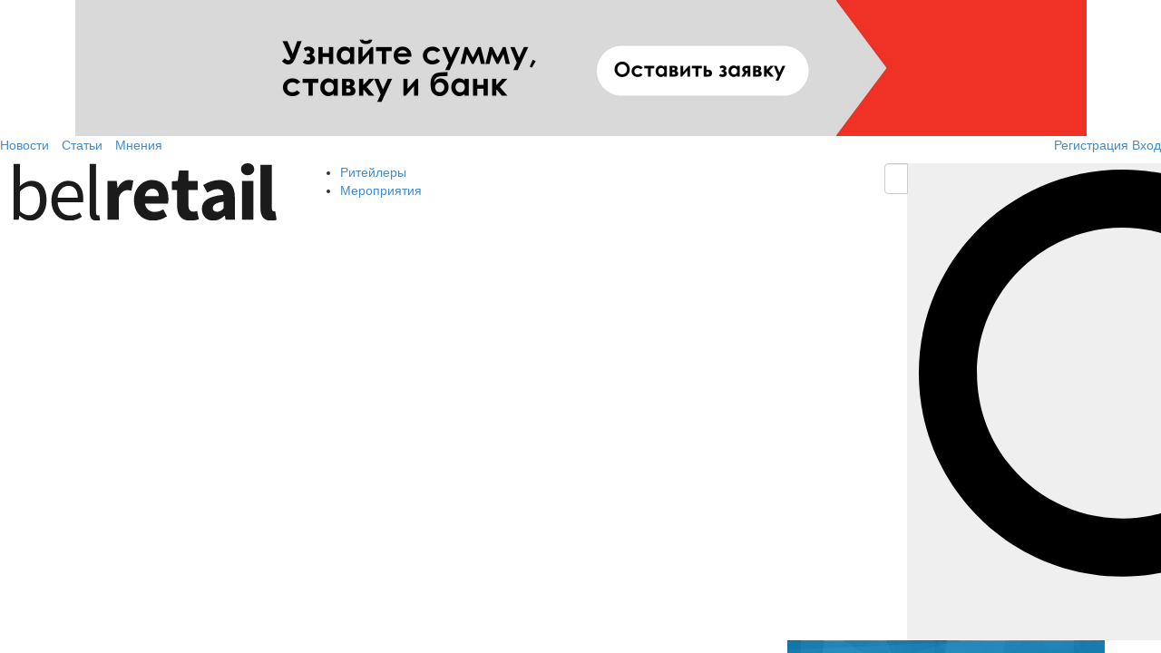

--- FILE ---
content_type: text/html; charset=utf-8
request_url: https://belretail.by/news/kak-evroopt-planiruet-rasti-v-blijayshie-godyi
body_size: 12159
content:
<!DOCTYPE html>
<html lang="ru">
<head>
    <meta charset="UTF-8"/>
    <title>Как «Евроопт» планирует расти в ближайшие годы</title>
    <meta name="description" content="Компания &laquo;Евроторг&raquo; (розничная сеть &laquo;Евроопт&raquo;) начала продажу нового выпуска валютных облигаций. В проспекте эмиссии, с которым мы познакомились, расписаны планы развития ритейлера до 2017 года и перечислены его активы в настоящий момент.
"/>
    <meta name="keywords" content=""/>
        <meta name="viewport" content="width=device-width, initial-scale=1">
    <meta name="theme-color" content="#eef5fa">
    <link rel="shortcut icon" href="/favicon.ico"/>
    <link href="/css/bootstrap.css" rel="stylesheet">
    <link href="/css/bootstrap-select.min.css" rel="stylesheet"/>
    <link href="/css/slidebars.min.css" rel="stylesheet"/>
    <link href="/css/style.css?v62" rel="stylesheet">
    <link href="/css/profile.css" rel="stylesheet">
    <link href="/css/swiper.min.css" rel="stylesheet">
    <script type="text/javascript" src="https://ajax.googleapis.com/ajax/libs/jquery/1.10.2/jquery.min.js"></script>
    <script type="text/javascript" src="/js/jquery.validate.min.js"></script>
    <link rel="alternate" type="application/rss+xml" title="Belretail.by - новости розничной торговли Беларуси" href="https://belretail.by/rss"/>
    <meta property="og:type" content="article" />
            <meta property="og:image" content="/files/article/382/10cf509580eaf6a1d54b8d4789a5ff9d.png"/>
        <meta property="og:title" content="Как «Евроопт» планирует расти в ближайшие годы"/>
    <meta property="og:site_name" content="belretail.by"/>
            <meta property="og:url" content="https://belretail.by/news/kak-evroopt-planiruet-rasti-v-blijayshie-godyi"/>
        <script>
        (adsbygoogle = window.adsbygoogle || []).push({
            google_ad_client: "ca-pub-6413338575084373",
            enable_page_level_ads: true
        });
    </script>
    <meta name="cmsmagazine" content="1ab12f97ba9a081a43fe4d9d662115ec"/>
    
        <!-- Global site tag (gtag.js) - Google Analytics -->
        <script async src="https://www.googletagmanager.com/gtag/js?id=UA-53928724-6"></script>
        <script>
            window.dataLayer = window.dataLayer || [];
            function gtag() {
                dataLayer.push(arguments);
            }
            gtag('js', new Date());
            gtag('config', 'UA-53928724-6');
        </script>
        <script src="https://yastatic.net/pcode/adfox/loader.js" crossorigin="anonymous"></script>
    </head>
<body>

<div canvas="container" class="close-any">
            <div class="banner no-padding banner-t">
            <a id="top-banner" class="banner-tc" data-id="324"
               href="https://abfin.by/referal/?partner=belretail" data-target="" data-toggle="" rel="nofollow"
               target="_blank">
                 <style>
        #abfin_banner {
            width: 1115px;
            height: 150px;
            position: relative;
            overflow: hidden;
margin:0 auto;
background:#f03226;
        }

        #abfin_banner img {
            width: 100%;
            height: 100%;
            object-fit: cover;
            position: absolute;
            top: 0;
            left: 0;
            opacity: 0;
            transition: opacity 1s ease-in-out;
        }

        #abfin_banner img.active {
            opacity: 1;
            z-index: 1;
        }
    </style>
<a href="https://abfin.by/referal/?partner=belretail" target="_blank">
  <div id="abfin_banner">
        <img src="/htmlbanner/rating2025-2/assets/abfin1.jpg" class="active" alt="AB Finance">
        <img src="/htmlbanner/rating2025-2/assets/abfin2.jpg" alt="AB Finance">
        <img src="/htmlbanner/rating2025-2/assets/abfin3.jpg" alt="AB Finance">
    </div>
</a>
    <script>
        const images = document.querySelectorAll("#abfin_banner img");
        let index = 0;

        setInterval(() => {
            images[index].classList.remove("active");
            index = (index + 1) % images.length;
            images[index].classList.add("active");
        }, 3000);
    </script>
            </a>
        </div>
        <button class="navbar-toggle menu_btn" type="button">
        <span class="icon-bar"></span>
        <span class="icon-bar"></span>
        <span class="icon-bar"></span>
    </button>
    
<div class="user-menu">
    <div class="container-fluid">
        <div class="row">
            <div class="pull-left">
                <ul class="list-inline hidden-xs">
                                        <li class="active"><a href="https://belretail.by/news">Новости</a></li>
                    <li><a href="https://belretail.by/article">Статьи</a></li>
                    <li><a href="https://belretail.by/opinion">Мнения</a></li>
                </ul>
            </div>
            <div class="text-right">
                                    <a href="#reg" class="reg" data-toggle="modal" data-target="#reg"><i class="bri-reg"></i><span>Регистрация</span></a>                    <a href="#enter" class="enter" data-toggle="modal" data-target="#enter"><i class="bri-enter"></i><span>Вход</span></a>                            </div>
        </div>
    </div>
</div>    <div class="header">
	<div class="container-fluid">
		<div class="row">
			<div class="col-md-3 col-xs-12 col-sm-3">
				<a href="https://belretail.by/" class="logo">
					<img src="/img/belretail-logo-v2.svg" alt="Belretail"/>
				</a>
			</div>
            			
<div class="col-md-6 col-xs-6 col-sm-6 hidden-xs">
            <ul class="main-nav f__l">
                        <li><a href="https://belretail.by/retailcategories">Ритейлеры</a></li>

            <li><a href="https://belretail.by/events">Мероприятия</a></li>
        </ul>
    </div>
			<div class="col-md-3 col-xs-12 col-sm-3">
    <form action="https://belretail.by/search" class="search-form">
        <div class="input-group">
            <input type="text" class="form-control search-input" name="q" value="" placeholder="Поиск по сайту">
            <span class="input-group-btn">
					<button class="btn search-btn" type="button">
                        <img src="/img/search_black.svg">
                    </button>
				</span>
        </div>
    </form>
</div>		</div>
	</div>
</div>
    <div class="content-full-bg">
        <div class="container-fluid main-bg">
            <div class="row">
                <!-- LEFT COLUMN END -->
                <!-- CENTR COLUMN -->
                <div class="col-md-8 col-sm-8 col-xs-12 col-centr content">
    <div>
        <h1 class="color-black col-article title-background">Как «Евроопт» планирует расти в ближайшие годы</h1>
        <div class="clearfix"></div>
        <div class="article">
            <div class="tools">
                <div class="section"><a
                            href="/news"><span>Новости</span></a></div>
                                    <div class="social social-likes">
                        <!-- uSocial -->
                        <script async src="https://usocial.pro/usocial/usocial.js?uid=72ec6143baf70432&v=6.1.5" data-script="usocial" charset="utf-8"></script>
                        <div class="uSocial-Share" data-pid="054f25a5e53cdd00fbf13d4d7d378e55" data-type="share" data-options="round-rect,style1,default,absolute,horizontal,size24,eachCounter0,counter0,nomobile,mobile_position_right" data-social="fb,twi,telegram,lin,vk,vi,wa"></div>
                        <!-- /uSocial -->
                    </div>
                                <div class="date">14.05.2015</div>

                                
                                            </div>
            <div class="clearfix"></div>
                            <div class="main-image">
                    <img src="/files/resized/730/article/382/10cf509580eaf6a1d54b8d4789a5ff9d.png" class="img"
                         alt="Как «Евроопт» планирует расти в ближайшие годы"/>
                </div>
            
            <div class="article-content">
                                    <a class="advertising-opportunities" href="https://belretail.by/page/reklama" rel="nofollow"><span>Все
                            рекламные возможности портала belretail.by</span></a>
                                <article>
                    <p>Компания &laquo;Евроторг&raquo; (розничная сеть &laquo;Евроопт&raquo;) начала продажу нового выпуска валютных облигаций. В проспекте эмиссии, с которым мы познакомились, расписаны планы развития ритейлера до 2017 года и перечислены его активы в настоящий момент.</p>

<p>В кризис &laquo;Евроопт&raquo; увеличил свою активность, развивая е-доставку и доставку покупателей в свои магазины в регионах. Проспект эмиссии подтверждает: крупнейший частный ритейлер намерен поддерживать высокий темп роста и наращивать свою долю на белорусском рынке.</p>

<p>В ближайшие годы &laquo;Евроторг&raquo; планирует увеличить свою розничную сеть еще на 150 магазинов. Сеть развивается и в Беларуси, и в России (Москва, Брянская, Смоленская области). Правда, пока доля российского рынка в общем сбыте &ndash; 0,2%.</p>

<p>Ритейлер, являясь крупнейшим частным работодателем Беларуси, планирует увеличить штат еще на 6000+ человек.</p>

<p>Данные о выручке ритейлера за 2014 год в проспекте эмиссии не указаны. По предварительным оценкам, в прошлом году она составила по МСФО $2,2 млрд (+34,7% по сравнению с 2013 годом).</p>

<p>Ритейлер ожидает, что его чистая прибыль в ближайшие годы вырастет в 2 раза в рублевом выражении. В долларовом эквиваленте прибыль &laquo;Евроторга&raquo;, судя по проспекту эмиссии, снизится в этом году (с учетом официальной девальвации, произошедшей в начале 2015).</p>

<p>В проспекте эмиссии содержится также перечень юридических лиц, в уставных фондах которых &laquo;Евроторгу&raquo; принадлежит более 5%.&nbsp; Всего &ndash; 21 компания. Большая часть обеспечивает работу торговой сети &laquo;Евроопт&raquo;.</p>

<p>Очевидно, чтобы выполнить намеченные планы развития, &laquo;Евроторгу&raquo; понадобятся гораздо большие финансовые ресурсы, чем $10 млн (от продажи населению очередного выпуска облигаций).</p>

<p>Возможности развития за счет прибыли ограничены. При этом кредиторская задолженность компании на 1 марта превышала 4 трлн рублей (больше $270 млн по курсу Нацбанка). Минторг сообщает об имеющейся у &laquo;Евроопта&raquo; просроченной задолженности перед поставщиками продукции.</p>

<p>Для дальнейшего роста сети в условиях ухудшения экономической ситуации понадобится либо новый крупный банковский кредит, либо выход на IPO. Последнюю возможность &laquo;Евроторг&raquo;, насколько известно, изучает уже давно.</p>
                                        <hr>
                                         <h4>Поделиться в социальных сетях:</h4>
                    <div class="social social-likes">
                        <!-- uSocial -->
                        <script async src="https://usocial.pro/usocial/usocial.js?uid=72ec6143baf70432&v=6.1.5" data-script="usocial" charset="utf-8"></script>
                        <div class="uSocial-Share" data-pid="054f25a5e53cdd00fbf13d4d7d378e55" data-type="share" data-options="round-rect,style1,default,absolute,horizontal,size24,eachCounter0,counter0,nomobile,mobile_position_right" data-social="fb,twi,telegram,lin,vk,vi,wa"></div>
                        <!-- /uSocial -->
                    </div>
                </article>
                                <!-- Yandex.RTB R-A-466689-13 -->
                <div id="yandex_rtb_R-A-466689-13"></div>
                <script type="text/javascript">
                    (function(w, d, n, s, t) {
                        w[n] = w[n] || [];
                        w[n].push(function() {
                            Ya.Context.AdvManager.render({
                                blockId: "R-A-466689-13",
                                renderTo: "yandex_rtb_R-A-466689-13",
                                async: true
                            });
                        });
                        t = d.getElementsByTagName("script")[0];
                        s = d.createElement("script");
                        s.type = "text/javascript";
                        s.src = "//an.yandex.ru/system/context.js";
                        s.async = true;
                        t.parentNode.insertBefore(s, t);
                    })(this, this.document, "yandexContextAsyncCallbacks");
                </script>
                                                    <div class="bannerAfterArticle">
                        <a id="stat-banner-after" data-id="57"
                           href="https://telegram.me/belretail_by" data-target="" data-toggle="" rel="nofollow"
                           target="_blank">
                                                            <img src="/files/banner/57/fac0f524229a9cde75daf64129d15c7e.jpg" alt="Telegram">
                                                    </a>
                    </div>
                
                <div class="subscribe">
                    <form role="form">
                        <div class="form-group">
                            <input type="email" name="email" class="form-control form-input"
                                   placeholder="Подпишись на обновления">
                        </div>
                        <button type="submit" class="btn add-button" id="btn_subscribe">Подписаться</button>
                        <div class="clearfix"></div>
                        <div class="description">Введите email, чтобы получать все последние новости ритейла на свой
                            почтовый ящик
                        </div>
                    </form>
                </div>
            </div>
            <div class="clearfix"></div>
        </div>
        <div class="line noborad"></div>
        <div class="tags-share">
            <ul>
                                    <li>Автор: <a target="_blank" href="http://probusiness.by/"
                                  rel="nofollow"                                  > «Про бизнес.»</a></li>
                                                    <li>Категории:
                                                    <a href="/category/tehnologii">Технологии</a>,                                                         <a href="/category/torgovyie-seti">Торговые сети</a>                                                </li>
                                                    <li>Компании:
                                                    <a href="/company/evroopt">Евроопт</a>                                                </li>
                                                    <li>Страны:
                                                    <a href="/country/Belarus">Беларусь</a>                                                </li>
                            </ul>
            <div class="clearfix"></div>
        </div>
        <div class="line noborad"></div>
        <section class="news-block">
            <div class="col-xs-12 h3">Новости по теме:</div>
                            <div class="small article col-xs-12 col-sm-6">
                    <div>
                        <div class="img">
                        <a href="/news/mart-obyazal-vernut-tsenniki-v-novom-supermarkete-megatop"><img src="/files/resized/370/article/7686/2a5869153c53a8facfd487eef949347d.jpg" class="img"
                         alt="МАРТ обязал вернуть ценники в новом супермаркете Megatop"/></a>
                        </div>
                        <div class="tools">
                            <div class="date">10.09.2025</div>
                                                    </div>
                        <div class="header">
                            <a href="/news/mart-obyazal-vernut-tsenniki-v-novom-supermarkete-megatop">МАРТ обязал вернуть ценники в новом супермаркете Megatop</a>
                        </div>
                    </div>
                </div>
                            <div class="small article col-xs-12 col-sm-6">
                    <div>
                        <div class="img">
                        <a href="/news/wildberries-vnedryaet-neyrosetevyie-pereskazyi-otzyivov-na-tovaryi"><img src="/files/resized/370/article/7899/d6cea52e18bae197f843ab30fdd2a2dc.jpg" class="img"
                         alt="Wildberries внедряет нейросетевые пересказы отзывов на товары"/></a>
                        </div>
                        <div class="tools">
                            <div class="date">23.01.2026</div>
                                                    </div>
                        <div class="header">
                            <a href="/news/wildberries-vnedryaet-neyrosetevyie-pereskazyi-otzyivov-na-tovaryi">Wildberries внедряет нейросетевые пересказы отзывов на товары</a>
                        </div>
                    </div>
                </div>
                            <div class="small article col-xs-12 col-sm-6">
                    <div>
                        <div class="img">
                        <a href="/article/kakoy-sayt-doljen-byit-u-sovremennogo-trts"><img src="/files/resized/370/article/7896/1c765267cd430673ed5221d38857867d.jpg" class="img"
                         alt="Какой сайт должен быть у современного ТРЦ?"/></a>
                        </div>
                        <div class="tools">
                            <div class="date">22.01.2026</div>
                                                    </div>
                        <div class="header">
                            <a href="/article/kakoy-sayt-doljen-byit-u-sovremennogo-trts">Какой сайт должен быть у современного ТРЦ?</a>
                        </div>
                    </div>
                </div>
                            <div class="small article col-xs-12 col-sm-6">
                    <div>
                        <div class="img">
                        <a href="/news/set-diskaunterov-groshyik-vvela-kuponyi"><img src="/files/resized/370/article/7892/0f61a3ce4b6a90900117911f162ce6f1.jpg" class="img"
                         alt="Сеть дискаунтеров «Грошык» ввела купоны, которые позволяют получать дополнительные скидки"/></a>
                        </div>
                        <div class="tools">
                            <div class="date">21.01.2026</div>
                                                    </div>
                        <div class="header">
                            <a href="/news/set-diskaunterov-groshyik-vvela-kuponyi">Сеть дискаунтеров «Грошык» ввела купоны, которые позволяют получать дополнительные скидки</a>
                        </div>
                    </div>
                </div>
                        <hr>

        </section>
        <div class="clearfix"></div>
        <div class="banner">
            <!--video-->
        </div>
        <div class="clearfix"></div>
    </div>
</div>

</script>
<script type="application/ld+json">
    { "@context": "https://schema.org",
        "@type": "Article",
        "headline": "Как «Евроопт» планирует расти в ближайшие годы",
        "image": "/files/resized/730/article/382/10cf509580eaf6a1d54b8d4789a5ff9d.png",
        "author": "BelRetail.by",
        "publisher": {
            "@type": "Organization",
            "name": "BelRetail.by",
            "logo": {
                "@type": "ImageObject",
                "url": "https://belretail.by/img/belretail-logo-v2.svg"
            }
        },
        "url": "https://belretail.by/news/kak-evroopt-planiruet-rasti-v-blijayshie-godyi",
        "mainEntityOfPage": {
            "@type": "WebPage",
            "@id": "/article"
        },
        "datePublished": "2015-05-14 22:32:00",
        "dateCreated": "2015-05-14 22:32:00",
        "dateModified": "2015-05-14 22:32:00",
        "description": "Компания &amp;laquo;Евроторг&amp;raquo; (розничная сеть &amp;laquo;Евроопт&amp;raquo;) начала продажу нового выпуска валютных облигаций. В проспекте эмиссии, с которым мы познакомились, расписаны планы развития ритейлера до 2017 года и перечислены его активы в настоящий момент.
"
    }
</script>
                                <!-- CENTR COLUMN END -->
                <!-- RIGHT COLUMN -->
                <div class="col-md-4 col-sm-4 col-xs-12 right-side"
    >
				<div class="banner no-padding banner-margin banner-t">
									<a class="banner-tc" id="stat-banner" data-id="325" href="https://ratingbynet.by/top-belorusskikh-web-razrabotchikov-i-itogi-reytinga-2026-budut-obyavleny-v-aprele-budushchego-goda/" data-target="" data-toggle="" rel="nofollow" target="_blank">
							<img src="/files/banner/325/41ed9b8ebc1b9683d278b9a621bdf124.jpg" alt="RB_WEB">
					</a>
							</div>
	
	    <div class="training">
        <div>
            <div class="title">
                <div class="arrow"></div>Популярное за неделю
            </div>
                            <div class="block">
					<div class="name"><a href="/news/kak-tovaryi-iz-premium-kategorii-belorusyi-pokupayut-na-wildberries">Как товары из премиум-категории белорусы покупают на Wildberries</a></div>
                    <div class="right-block">
                        <div class="date">22.01.2026</div>
                                                    <span class="lookeds">535</span>
                                            </div>
                </div>
                            <div class="block">
					<div class="name"><a href="/article/ryinok-truda-v-belarusi-2025">Рынок труда в Беларуси: какие тенденции наблюдались в 2025 году и каковы перспективы</a></div>
                    <div class="right-block">
                        <div class="date">21.01.2026</div>
                                                    <span class="lookeds">516</span>
                                            </div>
                </div>
                            <div class="block">
					<div class="name"><a href="/news/set-diskaunterov-groshyik-vvela-kuponyi">Сеть дискаунтеров «Грошык» ввела купоны, которые позволяют получать дополнительные скидки</a></div>
                    <div class="right-block">
                        <div class="date">21.01.2026</div>
                                                    <span class="lookeds">435</span>
                                            </div>
                </div>
                            <div class="block">
					<div class="name"><a href="/news/mns-rasshirilo-perechen-tovarov-podlejaschih-proslejivaemosti">МНС расширило перечень товаров, подлежащих прослеживаемости</a></div>
                    <div class="right-block">
                        <div class="date">20.01.2026</div>
                                                    <span class="lookeds">411</span>
                                            </div>
                </div>
                    </div>
    </div>
	    <div class="br"></div>
    <div class="retail-web">
        <a href="/retailcategories" class="title"><span>РИТЕЙЛЕРЫ БЕЛАРУСИ</span></a>
        <div class="row">
            <div class="col-md-12 col-xs-12">
                									<a class="col-xs-4 col-md-4" href="https://catalog.belretail.by/retailer/zootovary" target="_blank"><img src="/files/resizedbg/300x165/retailprofile/339/6d1d3dbcdf312872d9ea014da45194b9.png" alt="Зоотовары" /></a>																	<a class="col-xs-4 col-md-4" href="https://catalog.belretail.by/retailer/ezoo" target="_blank"><img src="/files/resizedbg/300x165/retailprofile/527/7a6f03960ca4840880b87c6cfc5867a4.png" alt="Интернет-магазин ezoo.by" /></a>																	<a class="col-xs-4 col-md-4" href="https://catalog.belretail.by/retailer/dzerginskiy" target="_blank"><img src="/files/resizedbg/300x165/retailprofile/399/8eea7f2d7b70e02263d7ad012b09439e.png" alt="Дзержинский" /></a>																	<a class="col-xs-4 col-md-4" href="https://catalog.belretail.by/retailer/literatura" target="_blank"><img src="/files/resizedbg/300x165/retailprofile/96/003368b641603c4a5af7a0402b2ddbab.png" alt="Literatura.by" /></a>																	<a class="col-xs-4 col-md-4" href="https://catalog.belretail.by/retailer/overtime" target="_blank"><img src="/files/resizedbg/300x165/retailprofile/351/5f60fbf610eb10ef19ddf39f4eb5de38.png" alt="Овертайм" /></a>																	<a class="col-xs-4 col-md-4" href="https://catalog.belretail.by/retailer/conte" target="_blank"><img src="/files/resizedbg/300x165/retailprofile/301/92546fcc8d657de00ae5d53217e7dd4b.jpg" alt="CONTE " /></a>																	<a class="col-xs-4 col-md-4" href="https://catalog.belretail.by/retailer/aleshka" target="_blank"><img src="/files/resizedbg/300x165/retailprofile/62/163a59e30802a0d5a514916d9dbc81d0.jpg" alt="Алешка" /></a>																	<a class="col-xs-4 col-md-4" href="https://catalog.belretail.by/retailer/osmicards " target="_blank"><img src="/files/resizedbg/300x165/retailprofile/196/54bd9c06680a6a30677b30e107c6d2b1.png" alt="OSMICards " /></a>																	<a class="col-xs-4 col-md-4" href="https://catalog.belretail.by/retailer/bradex" target="_blank"><img src="/files/resizedbg/300x165/retailprofile/265/5c13697bd2f4a87c089f94338b0a2445.jpg" alt="BRADEX" /></a>																	<a class="col-xs-4 col-md-4" href="https://catalog.belretail.by/retailer/ideadoma" target="_blank"><img src="/files/resizedbg/300x165/retailprofile/297/5ca99af4b699975164d44b3ca86c3d28.png" alt="Идея Дома" /></a>																	<a class="col-xs-4 col-md-4" href="https://catalog.belretail.by/retailer/skeyting-klub" target="_blank"><img src="/files/resizedbg/300x165/retailprofile/171/e94ef331dd9d627b77e33c9d1ce76330.png" alt="Скейтинг клуб" /></a>																	<a class="col-xs-4 col-md-4" href="https://catalog.belretail.by/retailer/mediastroy" target="_blank"><img src="/files/resizedbg/300x165/retailprofile/315/f271bfaaf9a3b1e71223d149a7335732.png" alt="МедиаСтройИмидж" /></a>								            </div>
        </div>
        <div class="line-horizont"></div>
        <div class="button-block">
					<a href="#reg" data-toggle="modal" data-target="#reg" class="btn btn-danger btn-lg add-button"><i class="plus"></i> ДОБАВИТЬ СЕТЬ</a>
        </div>
    </div>
	<div class="br"></div>
</div>
                <!-- RIGHT COLUMN END -->
            </div>
        </div>
    </div>
    <div class="footer container-fluid">
    <div class="row">
        <div class="col-md-3 col-xs-6 col-sm-3">
                            <div class="title">Профиль компании</div>
                <a href="#reg" class="reg" data-toggle="modal" data-target="#reg"><span>Регистрация</span></a>                <a href="#enter" class="enter" data-toggle="modal" data-target="#enter"><span>Вход</span></a>                    </div>
        <div class="col-md-2 col-xs-6 col-sm-2">
            <div class="title">Торговые сети</div>
            <a href="/retailcategories">Ритейлеры Беларуси</a>
            <a href="#reg" data-toggle="modal" data-target="#reg">Добавить сеть</a>
        </div>
        <div class="col-xs-12 visible-xs"></div>
        <div class="col-md-2 col-xs-6 col-sm-2">
            <div class="title">Публикации</div>
            <a href="https://belretail.by/news">Новости</a>
            <a href="https://belretail.by/article">Статьи</a>
            <a href="https://belretail.by/opinion">Мнения</a>
            <div class="title">Belretail</div>
            <a href="https://belretail.by/page/o-proekte">О проекте</a>
            <a href="https://belretail.by/page/contacts">Контакты</a>
            <a href="https://belretail.by/page/reklama">Реклама на сайте</a>
            <a href="https://belretail.by/page/uslugi">Услуги</a>
            <a href="https://belretail.by/page/politika-konfidentsialnosti">Политика конфиденциальности</a>
        </div>
        <div class="col-md-2 col-xs-6 col-sm-2">
            <div class="title">Поддержка</div>
            <a href="https://belretail.by/page/kak-zaregistrirovat-riteylera">Как зарегистрировать ритейлера?</a>
            <a href="https://belretail.by/page/kak-predlojit-novost">Как предложить новость?</a>
            <a href="https://belretail.by/page/kak-dobavit-vakansiyu">Как добавить вакансию?</a>
            <a href="https://belretail.by/page/pravila-kommentirovaniya">Правила комментирования</a>
        </div>
        <div class="col-md-3 col-xs-12 col-sm-3 description-line">
            <div class="description">
                <img src="/img/footer_logo.png" alt="logo belretail">
                <div class="clear"></div>
                BelRetail.by – это специализированный интернет-ресурс о розничной торговле и e-commerce в Республике Беларусь: актуальная информация о событиях отрасли, статьи, мнения; каталог ритейлеров, вакансии, профильное обучение, акции и бонусные предложения.
            </div>

            <div class="social">
                <ul id="social">
                    <li class="fb"><a href="https://www.facebook.com/pages/Belretailby/735532006564560" rel="nofollow" target="_blank"><img alt="facebook belretail" src="/img/facebook-icon-circle.png"></a></li>
                    <li class="vk"><a href="https://vk.com/belretail" rel="nofollow" target="_blank"><img alt="vk belretail" src="/img/vk-icon-circle.png"></a></li>
                    <li class="tw"><a href="https://twitter.com/belretail" rel="nofollow" target="_blank"><img alt="tw belretail" src="/img/twitter-icon-circle.png"></a></li>
                    <li class="tel"><a href="https://telegram.me/belretail_by" rel="nofollow" target="_blank"><img alt="telegram belretail" src="/img/telegram-icon-circle.png"></a></li>
                    <li class="rss"><a rel="nofollow" href="https://www.instagram.com/belretail/"><img alt="rss belretail" src="/img/instagram_icon.png"></a></li>
                </ul>
            </div>
            <div class="mobile">
                <ul id="mobile">
                    <li class="google-play"><a href="https://play.google.com/store/apps/details?id=com.bezkitten" target="_blank"><img alt="google play belretail" src="/img/badge_googleplay_ru.svg"></a></li>
                </ul>
            </div>
        </div>
    </div>
    <div class="line"></div>
    <div class="signature"></div>
    <div class="copyright">Copyright © 2015 - 2026 BelRetail.by</div>
</div>
    <div class="modal fade" id="reg" tabindex="-1" role="dialog" aria-hidden="true">
    <div class="modal-dialog">
        <div class="modal-content">
            <div class="modal-header">
                <button type="button" class="close" data-dismiss="modal" aria-hidden="true">&times;</button>
				<h3>Регистрация</h3>
            </div>
            <div class="modal-body">
                <p>Зарегистрируйся и пользуйся всеми возможностями нашего сервиса. Это займет меньше минуты.</p>
                <p class="color-red">* - обязательно для заполнения</p>
                <form id="register_form" role="form">
                    <div class="form-group">
                        <label for="exampleInputEmail1">Логин</label>
                        <input name="login_br" type="text" class="form-control" placeholder="Ваш логин">
                    </div>
                    <div class="form-group">
                        <label for="exampleInputPassword1">Пароль</label>
                        <input name="password_br" type="password" class="form-control" placeholder="Придумайте пароль">
                    </div>
                    <div class="form-group">
                        <label for="exampleInputEmail1">E-mail</label>
                        <input name="email_br" type="email" class="form-control" placeholder="Ваш E-mail">
                    </div>
                    <p>Зарегистрировать как кто?</p>
                    <div class="checkbox">
                        <label>
                            <input name="type_br" type="checkbox" value="retailer"> Представитель торговой сети
                        </label>
                    </div>
                    <div class="checkbox">
                        <label>
                            <input name="type_br" type="checkbox" value="normal"> Обычный пользователь
                        </label>
                    </div>
                    <button type="submit" class="btn btn-auth">Регистрация</button>
                    
            <div class="form-group">      
            <label class="agree-wrap m-t-30">
        		<input type="checkbox" checked="" class="agree-input">
              	<span class="agree-text">Согласен с условиями обработки <a href="/page/politika-konfidentsialnosti">персональных данных</a></span>
        	</label>
            <p class="error-text-checkbox"></p>
            </div>

                    <div class="g-recaptcha" data-sitekey="6Le5sdQZAAAAAOp5LWXuSP5WJ3VVi_p3sL-ddCOE"></div>
                </form>
            </div>
        </div>
    </div>
</div>

<script src="https://www.google.com/recaptcha/api.js" async defer></script>    <div class="modal fade" id="enter" tabindex="-1" role="dialog" aria-hidden="true">
    <div class="modal-dialog">
        <div class="modal-content">
            <div class="modal-header">
                <button type="button" class="close" data-dismiss="modal" aria-hidden="true">&times;</button>
				 <h3>Авторизация</h3>
            </div>
            <div class="modal-body">
                <form id="login_form" role="form">
                    <div class="form-group">
                        <label for="exampleInputEmail1">Логин</label>
                        <input name="login" type="text" class="form-control" id="exampleInputEmail1" placeholder="E-mail">
                    </div>
                    <div class="form-group">
                        <label for="exampleInputPassword1">Пароль</label>
                        <input name="password" type="password" class="form-control" id="exampleInputPassword1" placeholder="Пароль">
                    </div>
                    <div class="checkbox">
                        <label>
                            <input name="remember" type="checkbox"> Запомнить
                        </label>
                    </div>
                    <button type="submit" class="btn btn-auth">Войти на сайт</button>
                </form>
            </div>
        </div>
    </div>
</div>
    <!-- Global site tag (gtag.js) - Google Analytics -->
    <script async src="https://www.googletagmanager.com/gtag/js?id=UA-59888034-34"></script>
    <script>
        window.dataLayer = window.dataLayer || [];

        function gtag() {
            dataLayer.push(arguments);
        }
        gtag('js', new Date());

        gtag('config', 'UA-59888034-34');
    </script>


    <!-- Yandex.Metrika counter -->
    <script type="text/javascript">
        (function(m, e, t, r, i, k, a) {
            m[i] = m[i] || function() {
                (m[i].a = m[i].a || []).push(arguments)
            };
            m[i].l = 1 * new Date();
            k = e.createElement(t), a = e.getElementsByTagName(t)[0], k.async = 1, k.src = r, a.parentNode.insertBefore(k, a)
        })
        (window, document, "script", "https://mc.yandex.ru/metrika/tag.js", "ym");

        ym(27844923, "init", {
            clickmap: true,
            trackLinks: true,
            accurateTrackBounce: true,
            webvisor: true
        });
    </script>
    <noscript>
        <div><img src="https://mc.yandex.ru/watch/27844923" style="position:absolute; left:-9999px;" alt="" /></div>
    </noscript>
    <!-- /Yandex.Metrika counter -->
    <!-- Facebook Pixel Code -->
    <script>
        ! function(f, b, e, v, n, t, s) {
            if (f.fbq) return;
            n = f.fbq = function() {
                n.callMethod ?
                    n.callMethod.apply(n, arguments) : n.queue.push(arguments)
            };
            if (!f._fbq) f._fbq = n;
            n.push = n;
            n.loaded = !0;
            n.version = '2.0';
            n.queue = [];
            t = b.createElement(e);
            t.async = !0;
            t.src = v;
            s = b.getElementsByTagName(e)[0];
            s.parentNode.insertBefore(t, s)
        }(window,
            document, 'script', '//connect.facebook.net/en_US/fbevents.js');

        fbq('init', '1662770457332820');
        fbq('track', "PageView");
    </script>
    <noscript><img height="1" width="1" style="display:none" src="https://www.facebook.com/tr?id=1662770457332820&ev=PageView&noscript=1" /></noscript>
    <!-- End Facebook Pixel Code -->
</div>

    <script type="text/javascript" src="/js/bootstrap.js"></script>
    <script type="text/javascript" src="/js/slidebars.min.js"></script>
    <script type="text/javascript" src="/js/swiper.min.js"></script>
    <script type="text/javascript" src="/js/script.js"></script>
    <script type="text/javascript" src="/js/auth.js"></script>
<script src="/js/auth.js"></script>
<script src="//static-login.sendpulse.com/apps/fc3/build/loader.js"
        sp-form-id="16ad34012a5189d5b9328cf1db01b98c80c8b65c356f7b5dd1b72688e82f426b"></script>
</body>
</html>



--- FILE ---
content_type: text/html; charset=utf-8
request_url: https://www.google.com/recaptcha/api2/anchor?ar=1&k=6Le5sdQZAAAAAOp5LWXuSP5WJ3VVi_p3sL-ddCOE&co=aHR0cHM6Ly9iZWxyZXRhaWwuYnk6NDQz&hl=en&v=PoyoqOPhxBO7pBk68S4YbpHZ&size=normal&anchor-ms=20000&execute-ms=30000&cb=9xse6eikvkmk
body_size: 49538
content:
<!DOCTYPE HTML><html dir="ltr" lang="en"><head><meta http-equiv="Content-Type" content="text/html; charset=UTF-8">
<meta http-equiv="X-UA-Compatible" content="IE=edge">
<title>reCAPTCHA</title>
<style type="text/css">
/* cyrillic-ext */
@font-face {
  font-family: 'Roboto';
  font-style: normal;
  font-weight: 400;
  font-stretch: 100%;
  src: url(//fonts.gstatic.com/s/roboto/v48/KFO7CnqEu92Fr1ME7kSn66aGLdTylUAMa3GUBHMdazTgWw.woff2) format('woff2');
  unicode-range: U+0460-052F, U+1C80-1C8A, U+20B4, U+2DE0-2DFF, U+A640-A69F, U+FE2E-FE2F;
}
/* cyrillic */
@font-face {
  font-family: 'Roboto';
  font-style: normal;
  font-weight: 400;
  font-stretch: 100%;
  src: url(//fonts.gstatic.com/s/roboto/v48/KFO7CnqEu92Fr1ME7kSn66aGLdTylUAMa3iUBHMdazTgWw.woff2) format('woff2');
  unicode-range: U+0301, U+0400-045F, U+0490-0491, U+04B0-04B1, U+2116;
}
/* greek-ext */
@font-face {
  font-family: 'Roboto';
  font-style: normal;
  font-weight: 400;
  font-stretch: 100%;
  src: url(//fonts.gstatic.com/s/roboto/v48/KFO7CnqEu92Fr1ME7kSn66aGLdTylUAMa3CUBHMdazTgWw.woff2) format('woff2');
  unicode-range: U+1F00-1FFF;
}
/* greek */
@font-face {
  font-family: 'Roboto';
  font-style: normal;
  font-weight: 400;
  font-stretch: 100%;
  src: url(//fonts.gstatic.com/s/roboto/v48/KFO7CnqEu92Fr1ME7kSn66aGLdTylUAMa3-UBHMdazTgWw.woff2) format('woff2');
  unicode-range: U+0370-0377, U+037A-037F, U+0384-038A, U+038C, U+038E-03A1, U+03A3-03FF;
}
/* math */
@font-face {
  font-family: 'Roboto';
  font-style: normal;
  font-weight: 400;
  font-stretch: 100%;
  src: url(//fonts.gstatic.com/s/roboto/v48/KFO7CnqEu92Fr1ME7kSn66aGLdTylUAMawCUBHMdazTgWw.woff2) format('woff2');
  unicode-range: U+0302-0303, U+0305, U+0307-0308, U+0310, U+0312, U+0315, U+031A, U+0326-0327, U+032C, U+032F-0330, U+0332-0333, U+0338, U+033A, U+0346, U+034D, U+0391-03A1, U+03A3-03A9, U+03B1-03C9, U+03D1, U+03D5-03D6, U+03F0-03F1, U+03F4-03F5, U+2016-2017, U+2034-2038, U+203C, U+2040, U+2043, U+2047, U+2050, U+2057, U+205F, U+2070-2071, U+2074-208E, U+2090-209C, U+20D0-20DC, U+20E1, U+20E5-20EF, U+2100-2112, U+2114-2115, U+2117-2121, U+2123-214F, U+2190, U+2192, U+2194-21AE, U+21B0-21E5, U+21F1-21F2, U+21F4-2211, U+2213-2214, U+2216-22FF, U+2308-230B, U+2310, U+2319, U+231C-2321, U+2336-237A, U+237C, U+2395, U+239B-23B7, U+23D0, U+23DC-23E1, U+2474-2475, U+25AF, U+25B3, U+25B7, U+25BD, U+25C1, U+25CA, U+25CC, U+25FB, U+266D-266F, U+27C0-27FF, U+2900-2AFF, U+2B0E-2B11, U+2B30-2B4C, U+2BFE, U+3030, U+FF5B, U+FF5D, U+1D400-1D7FF, U+1EE00-1EEFF;
}
/* symbols */
@font-face {
  font-family: 'Roboto';
  font-style: normal;
  font-weight: 400;
  font-stretch: 100%;
  src: url(//fonts.gstatic.com/s/roboto/v48/KFO7CnqEu92Fr1ME7kSn66aGLdTylUAMaxKUBHMdazTgWw.woff2) format('woff2');
  unicode-range: U+0001-000C, U+000E-001F, U+007F-009F, U+20DD-20E0, U+20E2-20E4, U+2150-218F, U+2190, U+2192, U+2194-2199, U+21AF, U+21E6-21F0, U+21F3, U+2218-2219, U+2299, U+22C4-22C6, U+2300-243F, U+2440-244A, U+2460-24FF, U+25A0-27BF, U+2800-28FF, U+2921-2922, U+2981, U+29BF, U+29EB, U+2B00-2BFF, U+4DC0-4DFF, U+FFF9-FFFB, U+10140-1018E, U+10190-1019C, U+101A0, U+101D0-101FD, U+102E0-102FB, U+10E60-10E7E, U+1D2C0-1D2D3, U+1D2E0-1D37F, U+1F000-1F0FF, U+1F100-1F1AD, U+1F1E6-1F1FF, U+1F30D-1F30F, U+1F315, U+1F31C, U+1F31E, U+1F320-1F32C, U+1F336, U+1F378, U+1F37D, U+1F382, U+1F393-1F39F, U+1F3A7-1F3A8, U+1F3AC-1F3AF, U+1F3C2, U+1F3C4-1F3C6, U+1F3CA-1F3CE, U+1F3D4-1F3E0, U+1F3ED, U+1F3F1-1F3F3, U+1F3F5-1F3F7, U+1F408, U+1F415, U+1F41F, U+1F426, U+1F43F, U+1F441-1F442, U+1F444, U+1F446-1F449, U+1F44C-1F44E, U+1F453, U+1F46A, U+1F47D, U+1F4A3, U+1F4B0, U+1F4B3, U+1F4B9, U+1F4BB, U+1F4BF, U+1F4C8-1F4CB, U+1F4D6, U+1F4DA, U+1F4DF, U+1F4E3-1F4E6, U+1F4EA-1F4ED, U+1F4F7, U+1F4F9-1F4FB, U+1F4FD-1F4FE, U+1F503, U+1F507-1F50B, U+1F50D, U+1F512-1F513, U+1F53E-1F54A, U+1F54F-1F5FA, U+1F610, U+1F650-1F67F, U+1F687, U+1F68D, U+1F691, U+1F694, U+1F698, U+1F6AD, U+1F6B2, U+1F6B9-1F6BA, U+1F6BC, U+1F6C6-1F6CF, U+1F6D3-1F6D7, U+1F6E0-1F6EA, U+1F6F0-1F6F3, U+1F6F7-1F6FC, U+1F700-1F7FF, U+1F800-1F80B, U+1F810-1F847, U+1F850-1F859, U+1F860-1F887, U+1F890-1F8AD, U+1F8B0-1F8BB, U+1F8C0-1F8C1, U+1F900-1F90B, U+1F93B, U+1F946, U+1F984, U+1F996, U+1F9E9, U+1FA00-1FA6F, U+1FA70-1FA7C, U+1FA80-1FA89, U+1FA8F-1FAC6, U+1FACE-1FADC, U+1FADF-1FAE9, U+1FAF0-1FAF8, U+1FB00-1FBFF;
}
/* vietnamese */
@font-face {
  font-family: 'Roboto';
  font-style: normal;
  font-weight: 400;
  font-stretch: 100%;
  src: url(//fonts.gstatic.com/s/roboto/v48/KFO7CnqEu92Fr1ME7kSn66aGLdTylUAMa3OUBHMdazTgWw.woff2) format('woff2');
  unicode-range: U+0102-0103, U+0110-0111, U+0128-0129, U+0168-0169, U+01A0-01A1, U+01AF-01B0, U+0300-0301, U+0303-0304, U+0308-0309, U+0323, U+0329, U+1EA0-1EF9, U+20AB;
}
/* latin-ext */
@font-face {
  font-family: 'Roboto';
  font-style: normal;
  font-weight: 400;
  font-stretch: 100%;
  src: url(//fonts.gstatic.com/s/roboto/v48/KFO7CnqEu92Fr1ME7kSn66aGLdTylUAMa3KUBHMdazTgWw.woff2) format('woff2');
  unicode-range: U+0100-02BA, U+02BD-02C5, U+02C7-02CC, U+02CE-02D7, U+02DD-02FF, U+0304, U+0308, U+0329, U+1D00-1DBF, U+1E00-1E9F, U+1EF2-1EFF, U+2020, U+20A0-20AB, U+20AD-20C0, U+2113, U+2C60-2C7F, U+A720-A7FF;
}
/* latin */
@font-face {
  font-family: 'Roboto';
  font-style: normal;
  font-weight: 400;
  font-stretch: 100%;
  src: url(//fonts.gstatic.com/s/roboto/v48/KFO7CnqEu92Fr1ME7kSn66aGLdTylUAMa3yUBHMdazQ.woff2) format('woff2');
  unicode-range: U+0000-00FF, U+0131, U+0152-0153, U+02BB-02BC, U+02C6, U+02DA, U+02DC, U+0304, U+0308, U+0329, U+2000-206F, U+20AC, U+2122, U+2191, U+2193, U+2212, U+2215, U+FEFF, U+FFFD;
}
/* cyrillic-ext */
@font-face {
  font-family: 'Roboto';
  font-style: normal;
  font-weight: 500;
  font-stretch: 100%;
  src: url(//fonts.gstatic.com/s/roboto/v48/KFO7CnqEu92Fr1ME7kSn66aGLdTylUAMa3GUBHMdazTgWw.woff2) format('woff2');
  unicode-range: U+0460-052F, U+1C80-1C8A, U+20B4, U+2DE0-2DFF, U+A640-A69F, U+FE2E-FE2F;
}
/* cyrillic */
@font-face {
  font-family: 'Roboto';
  font-style: normal;
  font-weight: 500;
  font-stretch: 100%;
  src: url(//fonts.gstatic.com/s/roboto/v48/KFO7CnqEu92Fr1ME7kSn66aGLdTylUAMa3iUBHMdazTgWw.woff2) format('woff2');
  unicode-range: U+0301, U+0400-045F, U+0490-0491, U+04B0-04B1, U+2116;
}
/* greek-ext */
@font-face {
  font-family: 'Roboto';
  font-style: normal;
  font-weight: 500;
  font-stretch: 100%;
  src: url(//fonts.gstatic.com/s/roboto/v48/KFO7CnqEu92Fr1ME7kSn66aGLdTylUAMa3CUBHMdazTgWw.woff2) format('woff2');
  unicode-range: U+1F00-1FFF;
}
/* greek */
@font-face {
  font-family: 'Roboto';
  font-style: normal;
  font-weight: 500;
  font-stretch: 100%;
  src: url(//fonts.gstatic.com/s/roboto/v48/KFO7CnqEu92Fr1ME7kSn66aGLdTylUAMa3-UBHMdazTgWw.woff2) format('woff2');
  unicode-range: U+0370-0377, U+037A-037F, U+0384-038A, U+038C, U+038E-03A1, U+03A3-03FF;
}
/* math */
@font-face {
  font-family: 'Roboto';
  font-style: normal;
  font-weight: 500;
  font-stretch: 100%;
  src: url(//fonts.gstatic.com/s/roboto/v48/KFO7CnqEu92Fr1ME7kSn66aGLdTylUAMawCUBHMdazTgWw.woff2) format('woff2');
  unicode-range: U+0302-0303, U+0305, U+0307-0308, U+0310, U+0312, U+0315, U+031A, U+0326-0327, U+032C, U+032F-0330, U+0332-0333, U+0338, U+033A, U+0346, U+034D, U+0391-03A1, U+03A3-03A9, U+03B1-03C9, U+03D1, U+03D5-03D6, U+03F0-03F1, U+03F4-03F5, U+2016-2017, U+2034-2038, U+203C, U+2040, U+2043, U+2047, U+2050, U+2057, U+205F, U+2070-2071, U+2074-208E, U+2090-209C, U+20D0-20DC, U+20E1, U+20E5-20EF, U+2100-2112, U+2114-2115, U+2117-2121, U+2123-214F, U+2190, U+2192, U+2194-21AE, U+21B0-21E5, U+21F1-21F2, U+21F4-2211, U+2213-2214, U+2216-22FF, U+2308-230B, U+2310, U+2319, U+231C-2321, U+2336-237A, U+237C, U+2395, U+239B-23B7, U+23D0, U+23DC-23E1, U+2474-2475, U+25AF, U+25B3, U+25B7, U+25BD, U+25C1, U+25CA, U+25CC, U+25FB, U+266D-266F, U+27C0-27FF, U+2900-2AFF, U+2B0E-2B11, U+2B30-2B4C, U+2BFE, U+3030, U+FF5B, U+FF5D, U+1D400-1D7FF, U+1EE00-1EEFF;
}
/* symbols */
@font-face {
  font-family: 'Roboto';
  font-style: normal;
  font-weight: 500;
  font-stretch: 100%;
  src: url(//fonts.gstatic.com/s/roboto/v48/KFO7CnqEu92Fr1ME7kSn66aGLdTylUAMaxKUBHMdazTgWw.woff2) format('woff2');
  unicode-range: U+0001-000C, U+000E-001F, U+007F-009F, U+20DD-20E0, U+20E2-20E4, U+2150-218F, U+2190, U+2192, U+2194-2199, U+21AF, U+21E6-21F0, U+21F3, U+2218-2219, U+2299, U+22C4-22C6, U+2300-243F, U+2440-244A, U+2460-24FF, U+25A0-27BF, U+2800-28FF, U+2921-2922, U+2981, U+29BF, U+29EB, U+2B00-2BFF, U+4DC0-4DFF, U+FFF9-FFFB, U+10140-1018E, U+10190-1019C, U+101A0, U+101D0-101FD, U+102E0-102FB, U+10E60-10E7E, U+1D2C0-1D2D3, U+1D2E0-1D37F, U+1F000-1F0FF, U+1F100-1F1AD, U+1F1E6-1F1FF, U+1F30D-1F30F, U+1F315, U+1F31C, U+1F31E, U+1F320-1F32C, U+1F336, U+1F378, U+1F37D, U+1F382, U+1F393-1F39F, U+1F3A7-1F3A8, U+1F3AC-1F3AF, U+1F3C2, U+1F3C4-1F3C6, U+1F3CA-1F3CE, U+1F3D4-1F3E0, U+1F3ED, U+1F3F1-1F3F3, U+1F3F5-1F3F7, U+1F408, U+1F415, U+1F41F, U+1F426, U+1F43F, U+1F441-1F442, U+1F444, U+1F446-1F449, U+1F44C-1F44E, U+1F453, U+1F46A, U+1F47D, U+1F4A3, U+1F4B0, U+1F4B3, U+1F4B9, U+1F4BB, U+1F4BF, U+1F4C8-1F4CB, U+1F4D6, U+1F4DA, U+1F4DF, U+1F4E3-1F4E6, U+1F4EA-1F4ED, U+1F4F7, U+1F4F9-1F4FB, U+1F4FD-1F4FE, U+1F503, U+1F507-1F50B, U+1F50D, U+1F512-1F513, U+1F53E-1F54A, U+1F54F-1F5FA, U+1F610, U+1F650-1F67F, U+1F687, U+1F68D, U+1F691, U+1F694, U+1F698, U+1F6AD, U+1F6B2, U+1F6B9-1F6BA, U+1F6BC, U+1F6C6-1F6CF, U+1F6D3-1F6D7, U+1F6E0-1F6EA, U+1F6F0-1F6F3, U+1F6F7-1F6FC, U+1F700-1F7FF, U+1F800-1F80B, U+1F810-1F847, U+1F850-1F859, U+1F860-1F887, U+1F890-1F8AD, U+1F8B0-1F8BB, U+1F8C0-1F8C1, U+1F900-1F90B, U+1F93B, U+1F946, U+1F984, U+1F996, U+1F9E9, U+1FA00-1FA6F, U+1FA70-1FA7C, U+1FA80-1FA89, U+1FA8F-1FAC6, U+1FACE-1FADC, U+1FADF-1FAE9, U+1FAF0-1FAF8, U+1FB00-1FBFF;
}
/* vietnamese */
@font-face {
  font-family: 'Roboto';
  font-style: normal;
  font-weight: 500;
  font-stretch: 100%;
  src: url(//fonts.gstatic.com/s/roboto/v48/KFO7CnqEu92Fr1ME7kSn66aGLdTylUAMa3OUBHMdazTgWw.woff2) format('woff2');
  unicode-range: U+0102-0103, U+0110-0111, U+0128-0129, U+0168-0169, U+01A0-01A1, U+01AF-01B0, U+0300-0301, U+0303-0304, U+0308-0309, U+0323, U+0329, U+1EA0-1EF9, U+20AB;
}
/* latin-ext */
@font-face {
  font-family: 'Roboto';
  font-style: normal;
  font-weight: 500;
  font-stretch: 100%;
  src: url(//fonts.gstatic.com/s/roboto/v48/KFO7CnqEu92Fr1ME7kSn66aGLdTylUAMa3KUBHMdazTgWw.woff2) format('woff2');
  unicode-range: U+0100-02BA, U+02BD-02C5, U+02C7-02CC, U+02CE-02D7, U+02DD-02FF, U+0304, U+0308, U+0329, U+1D00-1DBF, U+1E00-1E9F, U+1EF2-1EFF, U+2020, U+20A0-20AB, U+20AD-20C0, U+2113, U+2C60-2C7F, U+A720-A7FF;
}
/* latin */
@font-face {
  font-family: 'Roboto';
  font-style: normal;
  font-weight: 500;
  font-stretch: 100%;
  src: url(//fonts.gstatic.com/s/roboto/v48/KFO7CnqEu92Fr1ME7kSn66aGLdTylUAMa3yUBHMdazQ.woff2) format('woff2');
  unicode-range: U+0000-00FF, U+0131, U+0152-0153, U+02BB-02BC, U+02C6, U+02DA, U+02DC, U+0304, U+0308, U+0329, U+2000-206F, U+20AC, U+2122, U+2191, U+2193, U+2212, U+2215, U+FEFF, U+FFFD;
}
/* cyrillic-ext */
@font-face {
  font-family: 'Roboto';
  font-style: normal;
  font-weight: 900;
  font-stretch: 100%;
  src: url(//fonts.gstatic.com/s/roboto/v48/KFO7CnqEu92Fr1ME7kSn66aGLdTylUAMa3GUBHMdazTgWw.woff2) format('woff2');
  unicode-range: U+0460-052F, U+1C80-1C8A, U+20B4, U+2DE0-2DFF, U+A640-A69F, U+FE2E-FE2F;
}
/* cyrillic */
@font-face {
  font-family: 'Roboto';
  font-style: normal;
  font-weight: 900;
  font-stretch: 100%;
  src: url(//fonts.gstatic.com/s/roboto/v48/KFO7CnqEu92Fr1ME7kSn66aGLdTylUAMa3iUBHMdazTgWw.woff2) format('woff2');
  unicode-range: U+0301, U+0400-045F, U+0490-0491, U+04B0-04B1, U+2116;
}
/* greek-ext */
@font-face {
  font-family: 'Roboto';
  font-style: normal;
  font-weight: 900;
  font-stretch: 100%;
  src: url(//fonts.gstatic.com/s/roboto/v48/KFO7CnqEu92Fr1ME7kSn66aGLdTylUAMa3CUBHMdazTgWw.woff2) format('woff2');
  unicode-range: U+1F00-1FFF;
}
/* greek */
@font-face {
  font-family: 'Roboto';
  font-style: normal;
  font-weight: 900;
  font-stretch: 100%;
  src: url(//fonts.gstatic.com/s/roboto/v48/KFO7CnqEu92Fr1ME7kSn66aGLdTylUAMa3-UBHMdazTgWw.woff2) format('woff2');
  unicode-range: U+0370-0377, U+037A-037F, U+0384-038A, U+038C, U+038E-03A1, U+03A3-03FF;
}
/* math */
@font-face {
  font-family: 'Roboto';
  font-style: normal;
  font-weight: 900;
  font-stretch: 100%;
  src: url(//fonts.gstatic.com/s/roboto/v48/KFO7CnqEu92Fr1ME7kSn66aGLdTylUAMawCUBHMdazTgWw.woff2) format('woff2');
  unicode-range: U+0302-0303, U+0305, U+0307-0308, U+0310, U+0312, U+0315, U+031A, U+0326-0327, U+032C, U+032F-0330, U+0332-0333, U+0338, U+033A, U+0346, U+034D, U+0391-03A1, U+03A3-03A9, U+03B1-03C9, U+03D1, U+03D5-03D6, U+03F0-03F1, U+03F4-03F5, U+2016-2017, U+2034-2038, U+203C, U+2040, U+2043, U+2047, U+2050, U+2057, U+205F, U+2070-2071, U+2074-208E, U+2090-209C, U+20D0-20DC, U+20E1, U+20E5-20EF, U+2100-2112, U+2114-2115, U+2117-2121, U+2123-214F, U+2190, U+2192, U+2194-21AE, U+21B0-21E5, U+21F1-21F2, U+21F4-2211, U+2213-2214, U+2216-22FF, U+2308-230B, U+2310, U+2319, U+231C-2321, U+2336-237A, U+237C, U+2395, U+239B-23B7, U+23D0, U+23DC-23E1, U+2474-2475, U+25AF, U+25B3, U+25B7, U+25BD, U+25C1, U+25CA, U+25CC, U+25FB, U+266D-266F, U+27C0-27FF, U+2900-2AFF, U+2B0E-2B11, U+2B30-2B4C, U+2BFE, U+3030, U+FF5B, U+FF5D, U+1D400-1D7FF, U+1EE00-1EEFF;
}
/* symbols */
@font-face {
  font-family: 'Roboto';
  font-style: normal;
  font-weight: 900;
  font-stretch: 100%;
  src: url(//fonts.gstatic.com/s/roboto/v48/KFO7CnqEu92Fr1ME7kSn66aGLdTylUAMaxKUBHMdazTgWw.woff2) format('woff2');
  unicode-range: U+0001-000C, U+000E-001F, U+007F-009F, U+20DD-20E0, U+20E2-20E4, U+2150-218F, U+2190, U+2192, U+2194-2199, U+21AF, U+21E6-21F0, U+21F3, U+2218-2219, U+2299, U+22C4-22C6, U+2300-243F, U+2440-244A, U+2460-24FF, U+25A0-27BF, U+2800-28FF, U+2921-2922, U+2981, U+29BF, U+29EB, U+2B00-2BFF, U+4DC0-4DFF, U+FFF9-FFFB, U+10140-1018E, U+10190-1019C, U+101A0, U+101D0-101FD, U+102E0-102FB, U+10E60-10E7E, U+1D2C0-1D2D3, U+1D2E0-1D37F, U+1F000-1F0FF, U+1F100-1F1AD, U+1F1E6-1F1FF, U+1F30D-1F30F, U+1F315, U+1F31C, U+1F31E, U+1F320-1F32C, U+1F336, U+1F378, U+1F37D, U+1F382, U+1F393-1F39F, U+1F3A7-1F3A8, U+1F3AC-1F3AF, U+1F3C2, U+1F3C4-1F3C6, U+1F3CA-1F3CE, U+1F3D4-1F3E0, U+1F3ED, U+1F3F1-1F3F3, U+1F3F5-1F3F7, U+1F408, U+1F415, U+1F41F, U+1F426, U+1F43F, U+1F441-1F442, U+1F444, U+1F446-1F449, U+1F44C-1F44E, U+1F453, U+1F46A, U+1F47D, U+1F4A3, U+1F4B0, U+1F4B3, U+1F4B9, U+1F4BB, U+1F4BF, U+1F4C8-1F4CB, U+1F4D6, U+1F4DA, U+1F4DF, U+1F4E3-1F4E6, U+1F4EA-1F4ED, U+1F4F7, U+1F4F9-1F4FB, U+1F4FD-1F4FE, U+1F503, U+1F507-1F50B, U+1F50D, U+1F512-1F513, U+1F53E-1F54A, U+1F54F-1F5FA, U+1F610, U+1F650-1F67F, U+1F687, U+1F68D, U+1F691, U+1F694, U+1F698, U+1F6AD, U+1F6B2, U+1F6B9-1F6BA, U+1F6BC, U+1F6C6-1F6CF, U+1F6D3-1F6D7, U+1F6E0-1F6EA, U+1F6F0-1F6F3, U+1F6F7-1F6FC, U+1F700-1F7FF, U+1F800-1F80B, U+1F810-1F847, U+1F850-1F859, U+1F860-1F887, U+1F890-1F8AD, U+1F8B0-1F8BB, U+1F8C0-1F8C1, U+1F900-1F90B, U+1F93B, U+1F946, U+1F984, U+1F996, U+1F9E9, U+1FA00-1FA6F, U+1FA70-1FA7C, U+1FA80-1FA89, U+1FA8F-1FAC6, U+1FACE-1FADC, U+1FADF-1FAE9, U+1FAF0-1FAF8, U+1FB00-1FBFF;
}
/* vietnamese */
@font-face {
  font-family: 'Roboto';
  font-style: normal;
  font-weight: 900;
  font-stretch: 100%;
  src: url(//fonts.gstatic.com/s/roboto/v48/KFO7CnqEu92Fr1ME7kSn66aGLdTylUAMa3OUBHMdazTgWw.woff2) format('woff2');
  unicode-range: U+0102-0103, U+0110-0111, U+0128-0129, U+0168-0169, U+01A0-01A1, U+01AF-01B0, U+0300-0301, U+0303-0304, U+0308-0309, U+0323, U+0329, U+1EA0-1EF9, U+20AB;
}
/* latin-ext */
@font-face {
  font-family: 'Roboto';
  font-style: normal;
  font-weight: 900;
  font-stretch: 100%;
  src: url(//fonts.gstatic.com/s/roboto/v48/KFO7CnqEu92Fr1ME7kSn66aGLdTylUAMa3KUBHMdazTgWw.woff2) format('woff2');
  unicode-range: U+0100-02BA, U+02BD-02C5, U+02C7-02CC, U+02CE-02D7, U+02DD-02FF, U+0304, U+0308, U+0329, U+1D00-1DBF, U+1E00-1E9F, U+1EF2-1EFF, U+2020, U+20A0-20AB, U+20AD-20C0, U+2113, U+2C60-2C7F, U+A720-A7FF;
}
/* latin */
@font-face {
  font-family: 'Roboto';
  font-style: normal;
  font-weight: 900;
  font-stretch: 100%;
  src: url(//fonts.gstatic.com/s/roboto/v48/KFO7CnqEu92Fr1ME7kSn66aGLdTylUAMa3yUBHMdazQ.woff2) format('woff2');
  unicode-range: U+0000-00FF, U+0131, U+0152-0153, U+02BB-02BC, U+02C6, U+02DA, U+02DC, U+0304, U+0308, U+0329, U+2000-206F, U+20AC, U+2122, U+2191, U+2193, U+2212, U+2215, U+FEFF, U+FFFD;
}

</style>
<link rel="stylesheet" type="text/css" href="https://www.gstatic.com/recaptcha/releases/PoyoqOPhxBO7pBk68S4YbpHZ/styles__ltr.css">
<script nonce="uUz3rWHhJ2zqdODzESdhjA" type="text/javascript">window['__recaptcha_api'] = 'https://www.google.com/recaptcha/api2/';</script>
<script type="text/javascript" src="https://www.gstatic.com/recaptcha/releases/PoyoqOPhxBO7pBk68S4YbpHZ/recaptcha__en.js" nonce="uUz3rWHhJ2zqdODzESdhjA">
      
    </script></head>
<body><div id="rc-anchor-alert" class="rc-anchor-alert"></div>
<input type="hidden" id="recaptcha-token" value="[base64]">
<script type="text/javascript" nonce="uUz3rWHhJ2zqdODzESdhjA">
      recaptcha.anchor.Main.init("[\x22ainput\x22,[\x22bgdata\x22,\x22\x22,\[base64]/[base64]/[base64]/ZyhXLGgpOnEoW04sMjEsbF0sVywwKSxoKSxmYWxzZSxmYWxzZSl9Y2F0Y2goayl7RygzNTgsVyk/[base64]/[base64]/[base64]/[base64]/[base64]/[base64]/[base64]/bmV3IEJbT10oRFswXSk6dz09Mj9uZXcgQltPXShEWzBdLERbMV0pOnc9PTM/bmV3IEJbT10oRFswXSxEWzFdLERbMl0pOnc9PTQ/[base64]/[base64]/[base64]/[base64]/[base64]\\u003d\x22,\[base64]\x22,\x22w6Ziw44Cw6rDsTbCiCwdwokpdgbDrcK+Hw7DoMKlODfCr8OEasKeSRzDlMKEw6HCjVwTM8O0w7vCix85w6hLwrjDgDU7w5o8RBlofcOcwqlDw5Acw50rA1Nrw78+wqJ4VGgQF8O0w6TDvGBew4lmRwgcVV/DvMKjw5Bue8OTIcOfMcORGsK8wrHChwgHw4nCkcKyNMKDw6FAGsOjXzlCEENHwqR0wrJmKsO7J33DtRwFFMOlwq/DmcKrw5g/DzzDicOvQ39NN8KowrDCmsK3w4rDucOGwpXDscO5w5HChV5Nf8KpwpkXezwFw67DpB7DrcOVw4fDosOrasOawrzCvMKCwqvCjQ5dwrk3f8OvwqlmwqJMw5jDrMOxG3HCkVrCkCpIwpQvAcORwpvDk8K+Y8Orw63CqsKAw75rKjXDgMKfwq/CqMOdaXHDuFNMwpjDviMcw7/Cln/CgFlHcGp9QMOeA0l6VGrDmX7Cv8OEwr7ClcOWLl/Ci0HCsjkiXxDCtsOMw7l/w7tBwr5XwoRqYCPCimbDnsO9WcONKcKCeyApwpTCsGkHw4/CqmrCrsOzX8O4bQ/CtMOBwr7DrsKcw4oBw7fCtsOSwrHChWJ/wrhGN2rDg8Kww7DCr8KQSzMYNwImwqkpR8KnwpNMAsODwqrDocOCwpbDmMKjw5Zjw67DtsOaw6RxwrtuwrTCkwADV8K/bXB6wrjDrsO4wqBHw4pWw7rDvTAuU8K9GMO/M1wuLktqKlcFQwXCjDPDowTCq8KKwqchwr/DhsOhUEgNbStiwpdtLMOYwq3DtMO0woNNY8KEw7wUZsOEwqAQasOzDXrCmsKlVQTCqsO7EHs6GcO9w7p0ejt5MXLCncOqXkAoLCLCkXc2w4PCpTVFwrPCixTDgThQw6fCtsOldifCs8O0ZsK0w5RsacOCwrlmw4Z6wp3CmMOXwrACeATDk8OqFHskwrPCrgdnEcOTHg/[base64]/[base64]/ZsO7w5LDl0Uqw6ZgwqfDgHJPwpXDq1TDicKOw5HDqcOtwqTCjMKNZ8OFCMKSXcKGw6tLwr9zw4RMw5/Cr8OAw4dzc8KDeGnCgDrCiQHDmsK1wqHCi0/CocKXdz1YayTCoALDtMOeLsKUYkXCnMKQC0IbAcO1U0TCtcKPDMOww4N6S3w2w6rDqcKAwpPDhRkswpjDg8KfHsKXHsOJXRTDk2tMcgbChHfCryfDuxsiwoZdCcO7w4F2JMOmVsKbF8OVwqtMAx3Dm8K/[base64]/Y8OTw5tIcMOWwoTCl8KCw5rDlsKdwq1Jw4QDecOKwq8kw6DCvRJ+QsOnw4zDhX1Lwo3Ct8KGACd8wrpjwr3CvsK1w4ogIMK1woQHwqrDtcOIVMKdG8ORw70QBCvClMO2w45/EhXDgU7CgBhNw5/CjnYhwqzCnsOtNcKPVD0Rwo/[base64]/[base64]/asOGw6I/CDB0wpdFRsKCwpZow49Jw5jCh21EKcOQwosow5wxw4rCjsOPwqDCs8OYTsK9czUyw4ljS8OFwo7ChiLCtcKCwq/[base64]/Cp8KrwokRYMKFYMKta3Ayw7N8w5hGangfVcKJQwnCpBbCgsOIFVDChw/[base64]/DjsKMw69EVSLDnhzDrsKFwpB9wpJzw7rCiXtoLcOLTi1ow63DgVzDj8Obw41qw6XCvcOWARxGaMOxwpLDs8K8PcOdw5xuw4g1w59rHMOAw5TCqsOtw6fCt8Oow7wOD8OSMHvCkA9bwr4ew4ZHC8KmDBpgBgrCvsOKUgR5D0FTwp0Gwp7ChDHCn2BKwqw4d8O/[base64]/UgnCmxoTOyTCtHjDvcOYw7lIITnCjEDCqMOAwrwxwoHDkGDDrw0GwonCjiDCn8OANVs/MEfCthXDusKlwpnCg8KxXXbCkFHDqsOBUMO8w6XCuhgIw6EdOsKUTU1xfcOOw6Ymw6vDoWBYZMKlJQ1ww6vDoMKhwqPDn8O6wp3Cr8KAwqw1DsKewrJ1wpvCrMKKRVkxw57Dr8KRwo/CvsK5WcKrw6sTJHo5w5wZwopJPChcw44nJsKJwpZRDDPDp1x6V2nDnMKcw5TDs8Kxw7JBHmnChCfCjjrDhMOlJxbCpCDDp8O8w6VXwpnDkcKsesKmwrYjP1V8w43Ds8OZfFxJf8OUO8OVKkjCm8O8wrp/DsOaJygqw5bCucO2Q8O/w4DCmmXCgx0rSAQ+fxTDvsKGwojCvm8HYcOHNcKJw6rDocKOL8Krwqt8C8KUwpcowoJPwpfCj8KmC8KawqfDqsKZPcOvw5HDrMOdw5/DuW3DtDZqw6tBEsKCwpzCvcK+Y8Kkw6fDiMO/JBQHw6DDrcOKCsKnZsOXwr0NVcOhCcKTw5AcdMKbWm8CwrPCosO+IDNZJsKrwovDmhdmajLDlcOZOMKRSnkMBlvClMKZWiZcXh4oKMKXAwHChsOhD8K9LsO8w6PCtcOYWmHCtEpSwqzDrMO9wp7CpcOiaTPDlGXDl8ObwrwfNAXCiMKtw6fCg8KfIcKHw5s7MXXCoXl/CCbDg8OOMzfDuX7DsBtUwp1ZQyLCunY6w5nDkyMLw7fDg8O7woLDkUnDjcKPw5ZcwqPDl8O/[base64]/esO7wp5nPFQEwo1VwoRXEFQ4wofCvVrDqkgYdMKIcQ7ChMOQHGtUamnDqMOSwqXCvSwgAMOnw7DCuT1DDWrDpAbCllwBwohPBsOFw5HDgcK3IzoEw67DsiTCkjNVwpIJw7DCn0o1ajUywr3CosK2BsOGLhTClwXDgMKkw4HDhWBGFMOjRVrCkQ/CmcOfwrg9VTDCrMK6XTEuOiLChcOuwoNjw4zDp8Ovw4TCg8O0wr/CggHCn0sVO2Btw57CqcOxLR3DrsOywq1Bwp/Dh8OjwqTClcO2w6jCkcOCwofCiMOeHsOxV8KVwpHCnyV5w77Cgw4JecOWKiY4FMOKw6xTwo1Mw5rDvcOSbnV5wrcfb8OZwq5sw6nCrnbDnEXCq3ocw53ChVZuw6JRKmrCg3jDk8OGEsOvahspX8Kxa8OiPVHDjRrCqcKVSCXDssOawoXCpCIWWMOcQMOFw5UAWMO/w5rCrDYRw47Cn8ODOWDDvBLCo8KVw7LDkQXDqFUJf8KvHQPDo37CkMOUw7sITcOXbhcWT8Kjw7HCuwvDocK7CsKFwrTDqsOewp56WhfCsh/DmjA7wr0Hw7TDr8Kxw6vDocKAw4rCoiRcQcKSV0YkRmjDjFYKwp3Ds3nCvmzCvsKjwppow7QVOcK5dMOCYMKPw7Z8YhfDkcKxw7sPRcO5QCbCn8Kewp/Dk8OPejvCvh8gYMKiw6TCnH3CnHzCnWbCq8KNM8OFw7FTDsOlXSg0McOlw7XDmsOCwr5YT1nDvMOHw73Cm07CkxPDqHsRP8OiYcOuwo3CkMOkwrXDmgnCq8Kxa8K4Nm7Dm8KGwqd8GUfDrx7DqMKYWQpuwp5Aw6dTw68Qw6/Cp8OsT8Opw7LCo8OeVQhpwpAew6c8bcO7WlQ+wppIw6HCtMOOeR9XIcOLwpbCmMOEwqvCmQMpHsKYGMKBXwoGVWDCjncbw73Dm8OiwrjCncOAw4vDm8K2wpsywpHDsAwBwqMnMjlIR8KRwpHDmiXDmjvCrCw9wrTCj8OWFnvCoT07VFTCtm/CukAfwqRTw7rDmcKtw6XDlkzDssKHw7zCrcOVw7RNK8KjXcO4FGJvN2FafsK1w5N1wo1ywoJRw6Exw6tsw4slw6/[base64]/[base64]/CoknCsBJbY3DDhzPDgy3CoMOQB8KVUH0LAHfCq8O2MkLDqcO/w5/CiMO4BB8EwrrDiwjDgMKsw7Z/[base64]/Ci8OXGzdlw7Ffwq3CrGPDnAjDhnbDh0QMw4J8YMK6dWHDpDwxYVogQ8KXwoDCujRxwoXDhsOAw4nDhnUFI1cSw4/Dr2LCm0V8AipiHcK7woIBKcK1w47Dl1g7bcOtw6jCq8KcaMKMIsOvwqsZcMOKA0svVMOfwqbCnMKhw7Q4woYzXC3CiBzDo8OTw7PCtsObPkFWfmZfGEvDjRTCjzDDiBF3wqDClXvClgXChMKEw7MgwoEnE0UeOMKUw77ClA5Kw5bDvwxEwq/DoFRDw4VVw4ZXw5RdwozCuMOlfcOvwr1HOnh9wpbCn3rCj8KzXSpswrTCuhgXI8KBAgUtHRhpNMOWwrDDgMKpfMKLwoPDjkLDtSDCg3Ulw5HCqn/DizPDucKIW1MrwrPCuEDDmSTCvsKaTjExQcK1w7NOdxTDksK1w6bCrsK8SsOGwpYZSwUCbS3CgyPCh8O8PMKSdkfCj2xTUsKmwpJuw4hEwqrCuMK0wpTCgcKBM8OYSz/DgsOvwprCi1htwrUZRMKDw6FLGsOZa1TDknrCsCYhI8K1dFrDjsOpwrHCvRPDgSDCqcKBWWtZwrjCtQ7Cq37CohlmDMOSG8OvLxvCpMKfwrzDi8O5WkjCrzYRDcO7SMOuwo5Twq/Cv8O+AcOgwrbCsQnDoQnClE9UDMKBVTB3w7DClR0VXMO4wqTCg2PDszkLwq53wqFgJEHCrn7DtEzDoFbCi1zDiB/Cm8OxwoxMw5B1w7DCt05Gwolywr3Cu1/[base64]/DgV7Cn8KVV8KPwrnCnsKuG8O+wprCo8OhWcOWasKrw7fDp8OPw5kew7sNwq3DlFgWwrzCgQLDhMK/wpx1wpLCtsOQdyzCh8OVKVDDnirDvsKgLgHCtsKyw63DiFISwoxRw6AFK8KVIggIQjdHw69xwqHCqwMtbMKSN8KDK8Kow63ClMOpWQDCuMOHKsKxGcK1w6Ihw599w6nClMO4w79JwovDvcKRwqA2wpPDrk7DpDoAwpoHwohZw7LDvyFbQMKlw5/Dn8OAeXsWasKmw7Nfw77CiWg0wqXChMOtwrnCgsKFwpPCpcKzNcK+wqxcw4cbwoh2w4jCiyg6w43CuQTDnkLDmD1WZ8O2w4NHw5InFMOGwoDDlsK0UhXCgB0gVyDCg8OcFMKxwrzDiQTChn4RWcKZw55Lw4t/bQQ6w5zDhsK3fcO8UcK1wo5VwpPDu33DosKuJRDDlwzCqcOYw5V8MxzDu2JYw6Apw5M1DFHDlMOsw7hHLi3DgcKEfS3DgGgNwr3CjBbDt1XDqDMBwqPDtT/CvQFxJHlow7rCvC/Cm8K1WT1sZMOlEkXCqcONw4DDhBfCgcKgelNxw78VwqkOCHXChjPDkMOaw6Uuw6bCkiHDowZ4wo3DkgZEJG0/wpxzw47DksO3w6UGw4lYR8OweGVcCVVEdFXCtMK2wr4/w5Ygw7jDvsOVMcKnLsKRXVbCi2DCtcO9WzJiGH4Kw5JsN1jCkMK0ZcK5wovDjXTDiMOYwp/Dl8Kpw4/[base64]/Dr8O6w5/DmMKjWCrCiMKBNiTCoHNXY8OAwrfDu8OVw5QRPxdVbVbCo8KDw6FlX8O9HVjDhcKlax/CoMO5w6M4Q8KJG8KOYsKBP8OMw7BCwo3CsjkEwqFiw7LDnhdhwqnCs2QbwonDr3hiMcOQwq58w7DDoU7DmG8ZwrzChcOHw7/CnsKew5ReAlVaeELCijRJT8O/RU/[base64]/DoMKnwqPCowAUV3bCkcO6ecKxw7lZwovCp0tbMMKIIcKrQBLChWogLHnDgn3DscO/woc3asK2RsKNw4BiXcKsL8OtwqXClUXCksO9w4YATsOLEhweJMOhw6fCmsOaw7XCnEF0w4Frwo/[base64]/[base64]/wonDtsKxSTVvw5DCn8OVw7giKMOGw6nCvl7CtsO6w6ZPw6nDrsK0w7DCsMKIw5fCg8K+w5EMwo/DusOhbjwkcsK5wqbDqcOcw7wjAxE7wo1DRGXCnyDDt8OXw5PCtMO3VMK/EzTDmm8Pw44lw6ttwofCphLDk8OVahjDnETDk8KewrDDqxjDj1zCo8O3wqRfDwDCrTIPwrdcw5Mgw6JANsOxKwJyw53CnsKXw4XCnSzCjy7CkkzCp0PDojFRV8OGA3JQAcKgwqHCiw8ew6nCqiTDgMKlCsKXBHXDlsK0w6LClmHDqxQ7w4/CkT1SEVlzw7xQScO1RcKhwqzCoz3CmmLCkcOOTsKGG1ljYDMgw5nDj8Kjw7XCmxpIajDDtSV7FMOtU0dGfBnDkETDpCEPwq4twrMsQMKZwqNvw4ckwpNgXsOreEMRFijCkU/Cth8TRC4TAATDi8KJwooFw7TCksOfw5NjwqjCtsOIPQJ8w73ChwnCqEJ7cMOSXMKOwpTCgsK+wpXCs8O5DG/DhsOzaUrDpTgDXGhvwppywoQ8w6HCqMKnwqXCpMK2wrsPBBDDjkcFw4XCu8K/axsyw4ZXw5t4w6XCiMKiw7XDq8O8QWpHwpQfwodMeyLCv8Kkw7QBwqFiwpdBbQfCqsKWMikqJiLCsMOdPMONwrfCnsKEKMOlw6kdBsO9w75NwofDssKtUk8cwqgxw5klwqQIw4TCpcKuVcK4w5NlVSvDp10/[base64]/Cj8KLeMK2wozCiivCuMKDw4E7wpEMPRbDhnU1wpN6w5FuZERWwpzCssK3CcOof3jDv2MCwqvDrcOtw5zDgwdkwrXDlsKlfsONfDJzewLDrVsJZcKywo3DtUgUGFV6VyXCsVbCsjBSwqwdMljCuGXDlGxeMsK/w5TCt1TDsMOQak9Gw51Hcz9Hw6fDtsO7w6EiwpsIw7NewqjDii0VMnLCsEUJQ8K4NcKYwoPDixPCk2nCpQkHfsKiwr5rIm3CksKewrbCminCm8Oyw5LDlG9fKwrDvRbDu8KHwrxEw4/CgFdNwp/Dv1cBw6PDnkYeA8KZT8O6f8OFw48Ow5bCo8OKNlTClAzCiBTCuXrDn3rDhk7ChwHCkcKrPsKOZcOGPMKwB17Dil4awoDDmFR1PlsfczHCkkvDtS/CkcKtF3BwwpUvwqxdw6PCv8KHPn9Lw5fCn8K7w6HDgsKRwp7CjsOgWVzCtQc8MMKLwq3DkE8nwrB/[base64]/[base64]/DvQPCp8KCV0NWwoTCnMKpw5dGNVdJw5LCmkDCg8K0wrsXbMKNUcKOwpLDp1vDosOhwrgDw4t7KcKtw7YaTsOKw5DCk8KWw5DChEzDqMOBwqZGwq8XwrJRUsKew5Z4wpfCvCRUOlPDoMOcw5AASRsbwobDuDjCssO8w4Amw5/Ctj7DhiU/TVvDtQrDpmoBb0bDuCLDjcK6wrzCscOWw7sGHcK5UcOLw6jCjnvCv33DmU7DkEfCuVvCucOzw6w+woZGw4JLTRnCpMO5wpvDhMKEw6TCm33DmMK9w4hNIxs/wpgpw40gRx/ChMO9w7c2w6EiMw7DrcKvSsKVU3EWwoZuMUHCvsKCwpbDocOeZC/[base64]/Cn8KAAsOjYFhOY8Ouw5x1TsK9f8KNwrMLMyQVY8O7GsKQwpN/[base64]/w58Yw4HDicOpZsKyeWDDqT/Ch8KsHMOYAMKlw5g0w6LCujM9ScKXw5JKw5tOwooCw75sw4pMwqbDv8KoBFTDjXtvUxPCq1fCuxgHBnlbw5Zww7DDlsOZw681D8KaaxRuBMKVSsKSVMO9wrRYw4wKdMORBh4zwpPClMKawpnDggV8Y0/CrUJnCMKPREPCsX/Crk3CqsKIZcKZw7TCgsOJRsOqdF3CkcOLwrpkwrM2TcOTwr7DiyXCn8KcaDxzwo8QwrPCiT/DlSbCuhE8wrxWGyzCoMOgworDh8KRUsOXwoHCuTjDtgVzYjTCrx4uQ2hVwrPCpsOqAcKUw7YMw7fCoWXCiMOgBgDCm8KWwo3CumQIw5JlwoPCmm7DqcOHwpNawrsSU13CkiHCq8OEw7AEw7XDhMKPw7/ChcOYEAILw4XDtkdzeWLCh8KNTsOIOMOywpFuasKCdMKNwo0CGFBfIlxbwpDDliLCs34mUMOmVjTClsKOCk7CvsKYEsOgw5BaCULCh0lsXRDDuUM0wqZLwp/DmkgCw7wbIsOtcVM3P8O0w4oPwrRBWg59DcOww5YVSMKYVMK0VsKnSxjCvsOEw490w63DnsOZw7bDrsOnSQbDt8KVMcK6AMKmHnPDtgjDnsObwoTClMObw4dSwqDDgcO7w43Cu8Oie3hMCcOqwrxKw4vCikV7eDvDlk4OFsOnw4bDqcOQw5E2XcKYFcOccsOHw5/CrhkSDsOfw4XCr0rDnsOPHQsvwqLDih8vAMOMb0DCt8KYw4Y6wo9NwojDhRhGw5fDvsOuw4nDv2lpwqHDo8OwHWpswqTCvsOQdsKgwpdxU3d/wo8kwpbDvU0owrHCsiNjchLDpQ3CtDbDmcORB8OxwpIPdyfCuA7DsQ/[base64]/[base64]/wrLCtMOswoPDuwBfKsKkeSXDmsOaw68Nw6PDo8ONPcKIRT7DnArCq1tuw6LCqsKtw5VjDkUHFMOCMGHCl8O9wqnDuWBMRMOJS3/[base64]/Cu8K0w6XDsFvClAJZGMO0w4B4SsKVE0fCjzhDwr3CksOMwo3DlMO+wq/DlSjDjinDj8OqwqMswrzDhcO9S3pubsKZw6jDs3PDkWbDih/CssKGAhNBKnoOWG95w78Kw55swq/CmMKtwqtlw4fDm2DCu1fDlRAdAsKnTCdTCcKkDMKxwpHDmsKJcG9ywqTDp8KZwrx0w6nDp8KKEmfDssKvYBrDnk1uwqUHZsKPfVRgwqcuw5MmwrzDri3CrxB2wqbDg8Kxw5NUesOAwovDvsK6wpnDvX/CixlWFzfCusO5IiUJwqBXwr8Nw7fDqytwJMKLal0RI3PCjMKSwpbDkHdPwo0KCF0/Pjo8wodOCm8Iw4x6wqsMeSccwq7DkMKSwqnCjsKBwog2JsKxwp/[base64]/DoD3DiMOzwrMPKDZEw6cCwrwsw6zCq3jCrBwpAMKDfHtDw7bCiSnCv8K0MsO4IMKqP8KGw6bDlMKgwqFDTDFLw7bCs8Oew5PDvcO4w6IET8ONZMKEw7MlwpvDtXzCr8K4w4rCgEfDnmJ5KznDuMKTw5ZRw4vDgl7ClcOnVsOUN8KGw7zCssK+w7Q/[base64]/CvwfDpsOIw5t5MlQdwpojV0Rbw4Bof8O/[base64]/DgGp+woRKEwHDnjxIwrnDrVnCsXx6SktPw67Cmxx0ZsOawq8Mw4XDrxktw5vCqTZ3QsOtVcK+GcOQNsKAcUDCsnIcw4vChGfDiQ1MGMOMw78mw4/Dq8OvAsKJNXPDsMOsTsOge8KMw4DDgsKiHBFkUMOXw4/Csn/Ck3c6wp8yF8K7woDCrcOdEg0cKcKFw6bDt2s/XcKzw6/CpF3DqcOUw6F+e0tWwr7DlyzCtcOMw6IWwrPDt8K/wrHDrExec0LCmsKfDsKiwrTCqcK9wo9vw5TCpsKSHi/DrcKmRhDCv8K9WyzCiSnDnMOWWRjDrDvDj8Kgwp1jGcOLb8KHI8KGLR7DoMO2b8OmBMOHbMKVwpHDp8KFdhtzw4XCusKUCXLCu8OkPsKnIMKpwppPwq1aW8KPw6bDqsOoRcOVEyrCn1/[base64]/[base64]/[base64]/[base64]/CjlXDjifCr8KgK0fDkMKawqjCnyIWw4PCrsOrATPCv3lLHsOUZh3Dl0MVGGRHAMOJGm9pbErDj1bDi0nCpcKOw7rCqMOJZ8OYB0zDr8KufUNXEsOEw7t5B0bDpHpdUsK7w7rCj8OkdsOWwp/Cn3/[base64]/[base64]/CjMK6wqw1c8OUw5LCkyIwUMOBCW/[base64]/CgjrCosOfwpvDuCjCnmPCn8OzwoDDo8K/esO9wqdFKGobRl7CiEfCmEVew47DlMKWWAcgK8ObwojCiG7CmCBxw7bDjTB7TsKeXl/CrR7DjcK5dMObeATDj8OMKsKuN8K0woPDiGQkWl/DlU5qwrtVw5zCsMKBYsKBSsKLdcO4wq/Dj8OTwrglw54Lw4LCuWbCkwtKc0FDwpkaw7/CqwBJfWIsXTJlwrFpfHpPUcKDwozCgCbCqQUPN8Otw4Vgw5I6wozDjMOQwrw3AmnDrMKLKVfCrkEWwp9TwqDCh8O4RMK/w7JXwpXCpEBrK8Otw53DvDrDp0HDgMKPw6ZJwo9CAH1mwr3Dg8KUw6HCgDdUw4rCvMK+wrkZe0RrwrjDnBrCvnxUw6vDiV/DkAVFwo7DrSzCkCUnw4fCvi3Du8OUKcO/csKiwrHCqDfDo8OWKsOydGxTwp7DtmzCn8KAwozDn8KfRcOiwojDvVl9EMKXw5/[base64]/[base64]/[base64]/[base64]/DgH7CrMKtAjl9wqJvRcKCUsKnwrc0RMKCw5cMw5FtXBocw4d+wowgUMKFc2vCsG7CigFtwr/DksKfwozDn8K8w6HCjFrCrGzDvcOePMOXw7bDhcKKM8K8w4TCryRDw7E/[base64]/UkrCs8Knw5Y7UERVeTQdLyPDmMO0wr3CsGvCssO3bMKcwroywrF1SMOzwoMnwojCusK2QMKKwo9zwp50TcKfYsOCw5IiAsKKBcOCw4oJwpUWCApKWhQ/TcKmw5DDngjCiiE2E0/CpMKKwojDrMKwwpLDp8KoBxsLw7djGcOuAGjDgcK/w70Rw7PDosOLU8OtwpPCmSVCw7/ChsKyw79vDk9gwprDosOhcQ5MG2zDrsOnwrjDtjt5GMKwwrfDlsOGwrfCmsKHNTXDvmbDrMObAcOzw70/dkU+XBDDq1hPwoDDlGtdecOswovCnsOwew0kwoE/[base64]/Ds2gOwrIzwqHCu8O5eB7DjsKtLRbDh8ORYMO7BDvCuC9dw71zw6/CrB4mO8OsECBzwrkLUsOfwovDgG/DjVnDrgHDmcOHwovDoMOCfsOhT2k6w7J0J0JVRMOeSnXCoMOYOMK9w6ZCHx3Dt2I+Y1vCgsKXw7ANF8KIUwsKw7cAwr5Rwotsw77DjG7CkcKkegoyasONJcOAQMKZQ2YGwqbDp2wkw70YXCTCv8Okwos5fG1bwoAowqXCrsKJJcKsIDYyOV/Cm8KVD8OdXMOCfFUEB1LDhcOnQcOJw7jDgCnCkF9gfnjDniQWf1Abw4vDtRPClwbDi3XDncO/wpnDtMOUFsKvK8OGwpY3RnJFZcKTw5LCpsKEZsOWBWlXMsO5w7RBw5TDjGxTwoDDu8KwwoMuwqp1w5bCsC/Dsm/[base64]/CtHsyVcKgdcKmQ1TCu8KcwoHCml7DtMOiw6dHczVLwpRGw5XCiVdiwrvDslkSJxrDq8K8LSFlw7lbwrgww7DCgQpdw7TDnsK7LTEaHj5lw7oGwo7DvA80FsOpaCIlw4HCjMOOGcO/NGXDgcOzDcKLwr/[base64]/DtVoswopawpBXwrpcVVsgIMKrIxBRw4J4P3PCocKoDXHCjMOKR8K7cMOpwr/CuMK/wpcxw4pMwpE7dsOiUMKew63DssKLwrc6AsKTw6FAwqLCpsOfP8Ozwpl1wrYQQlZsGBskwoLCsMOpQMKnw54vw7XDg8KARcO1w7/[base64]/J2/[base64]/DhjzDkcKfWsKvG8Oqw6/DsFUYw5/DqcKrTDo6w5nDjCTDk0NqwoN1woHDqGkrHQHCmzbChwQnKmDDkxzDjUnClBTDmhQOQwdfcH3DlAVZNGohw55LaMOABlwmQk/DmVJmwrF7bcO7acOURXd4T8O5wp7CokJEc8KKeMOrMsOHw4EKwr5dw77CgCUPwr9CwqXDhA3CmsOJIHTCoykNw7rCvcKCw75Bwq8mwrUgE8O5woxdw43DoVnDuWo9STt/wpvCjcKEWsKpP8ONVcKPw4jCoUHDsWnCqsKGIVcsYAjDiGUva8KrAQ0VNMKBPMKEUWEJNhoCasKbw7YQw4Fzw67DusKzJMOMwoIQw5nDg0R6w7pIUsK9wqMwVUobw74mScOLw6lbOcKpwrvDiMOLw6Eywr4xwoZyZmcfFsOmwqo8PsKHwp/[base64]/DnDTDiBjCiMOkwqTCgyU3w77DucOiHUt8wofDm2DCkg/Dv2vDrkhgwrMIw5Mhw4w1NApvGjheHsOwQMOzwokSw6XCj31uJBU8w4bDsMOUZMOZHGUFwrvCosKZw6LChcORwqMnwr/[base64]/[base64]/DoSzDu0l8UQIQV8O2w5UqHcO7w6nChMKOw6EmVQVJwqHDkSTCiMKkW3ZkGhDCvTXDiCAgYlFWw4TDuXMDbcKNQMKofhrCjcOJw7/DoBDCqcObD07Dp8O4wqJ9w7sbYSRhdyjDscKoGsOccGFuEMOkw7x4wp7Dpx/DilciwrXClcORAsKUFnvDiw9xw4tdwqvCmMKOXELCoHt3VMOEwq/DrMOresO+w7HChnrDrQlJYMKLcipKcsKRVcKYwr8Gw50PwoTCmcK7w57CiXE+w6DCoVJsRsOGw7kjK8KvYmUtG8KQw4fDuMOqw4/DpkXCn8Kqw5vDvlDDvlXCsB/DkcKyE0rDojTCvAHDrz5EwrJywrwywr3Dlg0ewqbCuktSw7XDvSfDl0nCgz/DscKzw5hxw4TDksKHUDDClmnDgztCDmTDhMOBwq3CssOcQ8Kaw5EXwpjDgDILwoXCunV/bsKIw6HCpMKiAMK8wr4Twp/DjMOHYcKdw7fCgDzCl8O2M2QdEgNXwp3CmETCpMOtwpxYw53Dl8O9wp/CmsKew7MHHDogwpgAwp1jJglXY8KGAQvChC1/CcOFwpg4wrdlwr/ClVvCq8KkBQLDusOWwp87w5ZxAMKuwpfCuHl3KMKZwq1HX3fCgSBNw6vCoBXDn8KeAMKhMMKhG8Oow6QewoXCo8OIAMOfwovCv8OFCyYuwpALw77Dn8OhScKqwr5dw5/[base64]/[base64]/Cl8KGw5YnISgNw5PDjn/Ci0DDp8OGwqwhNsOWHm8Aw7pzPcKrwqQvG8OGw7lwwrfDr3jCgsOBO8OwesK1OcKSRsKzR8OUwrIRAy7DpnfDiCwXwp13wqoTPkgUNcKAe8OpP8OIasOMVsOVwrXCuXnCoMKGwpEDUcOAGsK4wpAFDMKsR8Oewp/DnDEzwoEzYTrDtcKOQsOLMMK/wqodw5HCmMO1ezZTesKUA8OAdsKSAlV+PMK9w6TCj1XDpMOHwrVxN8KVIRoaQMOMwrTCvsOCQsOYw4swVMOVw6onYBDDtk3DjcO5wqNvWsKkw5A2FBldwo8XNsO0X8OAw7sXRcKWPScMwpHDvcKNwrtrw6/DisK6GxPCvm7CrjcjDsKgw5wAwofCmUI4eEQwPl4jwo8oH0UWD8ObPFs+TXHDmsKzFcORwoXDsMOiwpfDix8RaMK7w5jChDt8EcOsw4xCM3zCoixaQhgRw43Dk8KuwqnDpk/DtjV6IsKBVm8ZwoLCsGJOwoTDgTPCjVl/wpbCmA0QWwvDpmxKwqLDl2jCv8KlwoAufsKowoAABx7DozbDr3wEJsKYw4RtRsORV0sNaR4lLizCkzEYHMOnTsOHwqNVdWIsw65hworCv2oHOMOCWsO3TBfCsHJ+OMOpwojCnMOCI8KIw6dZwrjCsH8qfwg/C8OaFWTClcOcw4ctM8O2wo8YKlZgw5XDp8OGw7/CrMKCEsKHw7gFacOfwprDmB7CjcKQM8Klwp0ew7/[base64]/[base64]/chhfUMO9ET3DpsKaw4cPw7HCi8K2wroRwrUjwoHDomjDjWTDtcK1PsK2EgrCicKSKVvCncKZE8Ouw6UUw6x9fE4ew6MBIyLCicKRwonDqHMcw7F6KMK4YMOYHcK6w4xIU2EuwqDDkcOXEMOhw7zCocODUnxRfcKIw4TDicKMw5fCuMO4FwLCr8O1w7/[base64]/DjyJ2wpfCiMKlYgZWw4jCiW9WwpDCk13DmcK9woASesOVwqBGWcORIgjDjhJPwppGw7g0wqvCgBrDkMKzYnvDozrCgyrDhjDCqmxxwpAdY2/Cj2PCnlQjNMKiw5bDs8KNIy/DpWxcw5XDk8OrwotUMVTDlMKvQsKSAMOKwq5dMjvCm8KLZD/DisKwPX5hV8Ofw7DDmUjDjsKFwo7CgT/[base64]/w5/CucKHwqjDgFjDpsKww5EzL8K/wr7Cp3zCvsOMMsKXw4BFKMKnwp3CoFbCoybDicKXwqDCpTPDlMKce8K5w5HDmGcNIsKXwrY8MMKdcWxzB8K3wq8twr9Ew7jDk0IHwp/DvmVFbVkAIsK0MC8dEwTDrl1cDxJSOQwDQyHDlxDDjwnCjh7Cp8KiEzbDiyPDoVkfw5DDuSUpwoM9w6zDgWjDi39hVkHCiF4Rw47DolTDu8OUVz3DpS5owqZjK2nDgcK2w5h/w7DCji4oPSsWwq8zfMOPPWPCrsKsw5ofb8K5BsKdwogLw6tmw7pZw6DCosKraBXCnUHCo8O6eMKww7Exw5PCg8KGwq/DnwjCgm3DhCQ2GsK/wrczwrkQw5J8ccODX8OGwpvDpMOZZzzCjXfDhMO+w53CiH3CjsK6wocFwopewr4mwrRAb8OvZHfCkMOqRE9RdcK8w6ZHZ2szw50ywo7DiHZkMcOuw7Z4w5Z8LcO8XMKEwpTDgMKUWnrCnwDChUHCn8OAIcKtw5s3DTvCoDzCjMOUwoTCgsKSw6PCllLCjsOVwo/[base64]/DicK7w4PCgsOFw7dBwo/Dsg/Dri4WwonDow7CqMOoDFxjaizCo3/CpFpRHFVAwp/CqMK3w7jCqcKcDMOCXzw6woMkw7lGw5DCrsKOw41oTsOeXX4TDsOQw7Aaw6EnbiV3wq8bScOTw4EFwr/Ci8Knw681woDDgcOtZ8OQAsOmQ8O2w5vDocKLwpwTU08hX2BEGcKKw7PDqsOzwqfCp8Owwohewpw/DEEdWyXClCpZw4QzHMOswpnCqivDgsKcURHCk8O0wozCl8KWLsOow6bDrcKxw4rCvU/Dl1M1wo/[base64]/[base64]/CiETCnMKjVMOcMxQawpQbYcKNfCTCoBQjYMOpY8KFeMKBR8OYw5zDusOjw4vCqMKhPsO9a8OOw4HCi3ElwpDDuzvDq8K5Y0jCgFgvL8O/fMOkwpfCvW8qa8K0b8O5wplKUMOyVUNwRQrCmh5XwpnDp8O+w7ViwpwsPVt5HzTCmEDDi8Kew6s5e0tcwrjDhQzDoURiTi0fN8Obw4NJAT95BMOcw4vDs8OfBMO9w5cnFlUoUsO7w503RcK0w6bDjcODWsOoLjJ4wrvDiG/Du8OEISjCjsO6WGkNwr7DmXnDkGLDo3snwo5twpo3w45dwrTCgirCkivCiyh1w6Ajw6YuwpLDm8KVwo3DgMObJGTCvsOAfRpcw6htwqI4w5ENw5VWLH8GwpLDl8OlwrjDjsKXwrNHKXtcwr4AZU3Ch8Klw7LCscOdw780w5EVEk1zCy0sWFJOwp9rwpfChcK/wovCpgnDt8KXw6zDnndBwo5qwo1aw53DjTnDhcK0wrnCj8Oyw73DogUVTcO5XcKlw7AKW8K9wqfCiMOFNMOJW8OBwq/[base64]/w5vDtEnChR3Dm1xlN2RTScKTwqPCsMKffnHCp8KkO8OjSsOmwq7Dp0sacwoDwonCmsOfwpxawrTDkFTCkVbDh10awp/[base64]/DvTrDunLDqcOjw5PClhN2wrwfcBdwO8OEJGfDq2UkU0TDu8KWwofDrsKQIGXDgsOjwpcjCcKlwqPCpMK6w6fCrsKUd8O/wpMIw64TwrjCp8KJwr7DpcKOwqrDlMKNwrXCpkt/LDnCj8OWQMKqKlZJwp9bwrHCvMK5wp/[base64]/IhjDgsKMecKNwpjDgQzCrw4ZwozDtMK1wpjCglfDuC/DoMOyLcOMI0ZOEsK7w6vDh8ODw4c3w6nCvMKgRsOBwq0ywoo/LATDscKDwos5VQd+wr55CRbCkw7DuQTCvDkLw6EfcsK/wqfDsDZqwqJMFVnDqgDCkcKnQEdXw4RQUcKNwr0cYsKzw7YkB1nCt2DDmD5cw6rCq8O9w6N4w4FWAxjDvMKJwos\\u003d\x22],null,[\x22conf\x22,null,\x226Le5sdQZAAAAAOp5LWXuSP5WJ3VVi_p3sL-ddCOE\x22,0,null,null,null,0,[21,125,63,73,95,87,41,43,42,83,102,105,109,121],[1017145,449],0,null,null,null,null,0,null,0,1,700,1,null,0,\[base64]/76lBhn6iwkZoQoZnOKMAhmv8xEZ\x22,0,0,null,null,1,null,0,1,null,null,null,0],\x22https://belretail.by:443\x22,null,[1,1,1],null,null,null,0,3600,[\x22https://www.google.com/intl/en/policies/privacy/\x22,\x22https://www.google.com/intl/en/policies/terms/\x22],\x22lkKz2UCqVm0iOklrCB5M9PaxOQXqX3tCYki7/AWpgbk\\u003d\x22,0,0,null,1,1769377681241,0,0,[69,211],null,[120,74],\x22RC-Pv_hCSfKVRyDcw\x22,null,null,null,null,null,\x220dAFcWeA76hs0WznV2ksR0D7KceY9tIcC1547DXer57OOfdo-YSNTnkzJNLSovNbRzfItkpPbqMZDfpzjSOPJPGWsw82yaje-mvg\x22,1769460481011]");
    </script></body></html>